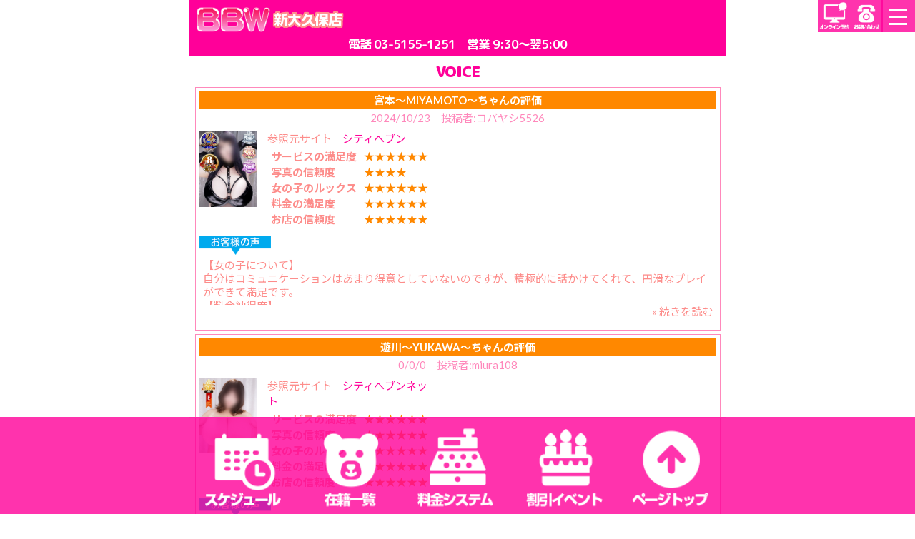

--- FILE ---
content_type: text/html; charset=UTF-8
request_url: https://bb-w.net/sp/voice.php?page=72
body_size: 12431
content:
<!DOCTYPE html>
<html lang="ja" dir="ltr">
  <head>
    <meta charset="utf-8">
    <meta http-equiv="X-UA-Compatible" content="IE=edge">
    <meta name="viewport" content="width=device-width, initial-scale=1">
<title>天の声｜新大久保風俗【BBW】</title>
<meta name="description" content="新宿 新大久保ぽっちゃり風俗/デリヘル【BBW】の天の声ページ。Iカップ以上の巨乳・爆乳・デブ・巨尻・ぽっちゃり・豊満痴女と激安で遊べます！" />


<link rel="canonical" href="https://bb-w.net/voice.php" />
<meta name="keywords" content="新大久保,デリヘル,ぽっちゃり,風俗,デブ,巨乳,BBW">
<meta name="author" content="BBW">
<link rel="shortcut icon" href="../images/favicon.ico" />
<link href="../assets/lib/bootstrap/dist/css/bootstrap.min.css" rel="stylesheet">
<!-- Template specific stylesheets-->
<link rel="preconnect" href="https://fonts.gstatic.com">
<link href="https://fonts.googleapis.com/css2?family=M+PLUS+Rounded+1c:wght@400;500;700;800;900&display=swap" rel="stylesheet"><link href="https://fonts.googleapis.com/css2?family=Lato:wght@400;700&family=Noto+Sans+JP:wght@400;700&display=swap" rel="stylesheet">
    <link href="../assets/lib/animate.css/animate.css" rel="stylesheet">
    <link href="../assets/lib/components-font-awesome/css/font-awesome.min.css" rel="stylesheet">
    <link href="../assets/lib/et-line-font/et-line-font.css" rel="stylesheet">
    <link href="../assets/lib/flexslider/flexslider.css" rel="stylesheet">
    <link href="../assets/lib/owl.carousel/dist/assets/owl.carousel.min.css" rel="stylesheet">
    <link href="../assets/lib/owl.carousel/dist/assets/owl.theme.default.min.css" rel="stylesheet">
    <link href="../assets/lib/magnific-popup/dist/magnific-popup.css" rel="stylesheet">
    <link href="../assets/lib/simple-text-rotator/simpletextrotator.css" rel="stylesheet">
    <!-- Main stylesheet and color file-->
    <link href="../assets/css/style.css" rel="stylesheet">
    <link href="../assets/lib/datetimepicker/css/add.css" rel="stylesheet">	
    <link  href="../css/form.css?ver=1.05" rel="stylesheet">
    <link  href="css/drawer.css?ver=1.05" rel="stylesheet">
    <link  href="../css/jquery.bxslider.css" rel="stylesheet">	

    <link  href="../css/swiper-bundle.css" rel="stylesheet">	
    <link  href="css/common.css?ver=1.832331221" rel="stylesheet">	
    <link  href="css/shopSp.css?ver=1.761" rel="stylesheet">	
<script src="../assets/lib/jquery/dist/jquery.js"></script>
<script src="../assets/lib/bootstrap/dist/js/bootstrap.min.js"></script>
<script src="../js/jquery.easing.1.3.js"></script>
<script type="application/ld+json">
			{
			  "@context": "https://schema.org",
			  "@graph":[
				{
					  "@type": "organization",
					  "name": "BBW新大久保店",
					  "image": "",
					  "@id": "https://bb-w.net/#organization",
					  "url": "https://bb-w.net/",
					  "telephone": "03-5155-1251",
					  "address": {
						"@type": "PostalAddress",
						"addressLocality": "新大久保",
						"addressCountry": "JP"
					  },
					  "openingHoursSpecification": {
						"@type": "OpeningHoursSpecification",
						"dayOfWeek": [
						  "Sunday",
						  "Saturday",
						  "Friday",
						  "Thursday",
						  "Wednesday",
						  "Tuesday",
						  "Monday"
						],
						"opens": "9:30",
						"closes": "5:00"
					  } 
				},{
				  "@type":"WebSite",
				  "@id":"https://bb-w.net/#website",
				  "url":"https://bb-w.net/",
				  "name":"BBW新大久保店",
				  "publisher":{
					"@id":"https://bb-w.net/#organization"
				  }
				},{
				  "@type":"BreadcrumbList",
				  "@id":"https://bb-w.net/#breadcrumb",
				  
								"itemListElement": [{
								"@type": "ListItem",
								"position": 1,
								"item": {
								"@id": "https://bb-w.net/sp/",
								"url": "https://bb-w.net/sp/",
								"name": "BBW新大久保店"
								}
								},{
								"@type": "ListItem",
								"position": 2,
								"item": {
								"@id": "https://bb-w.net/sp/voice.php",
								"url": "https://bb-w.net/sp/voice.php",
								"name": "天の声"
								}
								}]
								
				}
				]
			}
			</script>
<script>
  (function(i,s,o,g,r,a,m){i['GoogleAnalyticsObject']=r;i[r]=i[r]||function(){
  (i[r].q=i[r].q||[]).push(arguments)},i[r].l=1*new Date();a=s.createElement(o),
  m=s.getElementsByTagName(o)[0];a.async=1;a.src=g;m.parentNode.insertBefore(a,m)
  })(window,document,'script','//www.google-analytics.com/analytics.js','ga');

  ga('create', 'UA-55719726-1', 'auto');
  ga('send', 'pageview');
</script>
  </head>
<body class="drawer drawer--right">
  <header role="banner">
      <a href="https://www.cityheaven.net/tokyo/A1304/A130404/bb-w/A6ShopReservation/?of=y" target="_blank" class="header-reserve"><img src="../images/shop/menuReserveSp.png" alt="オンライン予約" /></a>
      <a href="tel:03-5155-1251" class="header-phone"><img src="../images/shop/menuPhoneSp.png" alt="お問い合わせ" /></a>
    <button type="button" class="drawer-toggle drawer-hamburger">
      <span class="sr-only">コンテンツメニュー</span>
      <span class="drawer-hamburger-icon"></span>
    </button>
    <nav class="drawer-nav" role="navigation">
      <ul class="drawer-menu">
		<li><a href="top.php" title="トップページ"><span>トップページ</span>TOP</a></li>
		<li><a href="schedule.php" title="出勤スケジュール"><span>出勤スケジュール</span>SCHEDULE</a></li>
<!--		<li><a href="schedule-1225.php" title="年末年始特別スケジュール"><span>年末年始特別スケジュール</span>SCHEDULE</a></li>				-->
		<li><a href="girls.php" title="在籍一覧"><span>在籍一覧</span>GIRLS</a></li>
		<li><a href="girls.php?cate=new" title="新人の女の子"><span>新人の女の子</span>NEW GIRLS</a></li>
		<li><a href="system.php" title="料金システム"><span>料金システム</span>SYSTEM</a></li>
		<li><a href="event.php" title="割引イベント"><span>割引情報</span>EVENT</a></li>
		<li><a href="order.php" title="願望記入シート"><span>願望記入シート</span>ORDER</a></li>
		<li><a href="enquete.php" title="アンケート"><span>アンケート</span>ENQUETE</a></li>
		<li><a href="mailMagazine.php" title="メールマガジン"><span>メールマガジン</span>MAIL MAGAZINE</a></li>
		<li><a href="voice.php" title="天の声"><span>天の声</span>VOICE</a></li>
		<li><a href="https://www.cityheaven.net/tokyo/A1304/A130404/bb-w/diarylist/?of=y" title="写メ日記" target="_blank"><span>写メ日記</span>PHOTO DIARY</a></li>
		<li><a href="movie.php" title="女の子動画"><span>女の子動画</span>MOVIE</a></li> 
		<li><a href="hotel.php" title="ホテルマップ" ><span>ホテルマップ</span>HOTEL</a></li>

		<li><a href="recruit.php" title="リクルート情報" target="_blank"><span>リクルート情報</span>RECRUIT</a></li>
		<li><a href="https://www.oremichi.com/kantou/shop/568.html?offcial" title="スタッフ募集" target="_blank"><span>スタッフ募集</span>STAFF RECRUIT</a></li>
		<li><a href="https://www.cityheaven.net/tokyo/A1304/A130404/bb-w/reviews/?of=y2" title="ヘブン口コミ" target="_blank"><span>ヘブン口コミ</span>HEVEN</a></li>
		<li><a href="https://www.cityheaven.net/tokyo/A1304/A130404/bb-w/A6ShopReservation/?of=y2" title="ネット予約" target="_blank"><span>ネット予約</span>RESERVE</a></li>
		<li><a href="https://www.girlsheaven-job.net/tokyo/ma-61/sa-77/bb-w/?of=y" title="女性求人" target="_blank"><span>女性求人</span>RECRUIT</a></li>
		<li><a href="https://mensheaven.jp/3/bb-w/?of=y" title="男子求人" target="_blank"><span>男子求人</span>STAFF RECRUIT</a></li>
    <li><a href="https://purelovers.com/shop/6585/movie/?official=1" target="_blank"><span>生動画</span>RAW MOVIE</a></li>
    <li><a href="shopList.php" title="ショップリスト"><span>ショップリスト</span>SHOP LIST</a></li>
      </ul>
    </nav>
  </header> 
<div id="bodyWrap" class="wrapper">
<div id="phone"><span>新大久保店</span> 9:30～翌5:00</div>
<header class="clearfix"><div id="headerBG"><h1 class="clearfix"><a href="/sp/"><img src="../images/shop/logoL.png" alt="新大久保風俗"><span>新大久保店</span></a></h1><div>電話 <a href="tel:03-5155-1251">03-5155-1251</a>　営業 9:30～翌5:00</div></div></header>
<div class="headerTitle"><h2>VOICE</h2></div>

<div class="contents">
<div class="pageBox">
<script type="text/javascript" src="js/kutikomi.js"></script>		
<script type="text/javascript" src="js/jquery.showmore.min.js"></script>
	<div id="kutikomi"><div class="kutikomiBox"><div class="name">宮本〜MIYAMOTO〜ちゃんの評価</div><div class="date">2024/10/23　投稿者:コバヤシ5526</div><div class="clearfix"><a href="profile.php?id=242"><img src="https://zzzsmz7.xyz/images/bbw_shinokubo/girls/M_361UAJK423893051.jpg" class="phpto"></a><div class="siteAll"><p class="siteFrom">参照元サイト　<a href="https://www.cityheaven.net/userpage/53447767/review/detail/?review_id=6695598" target="_blank">シティヘブン</a></p><ul><li><span class="ttx">サービスの満足度</span><span class="star">★★★★★★</span></li><li><span class="ttx">写真の信頼度</span><span class="star">★★★★</span></li><li><span class="ttx">女の子のルックス</span><span class="star">★★★★★★</span></li><li><span class="ttx">料金の満足度</span><span class="star">★★★★★★</span></li><li><span class="ttx">お店の信頼度</span><span class="star">★★★★★★</span></li></ul></div></div><div class="message"><p class="kutikomiVoice"><img src="https://zzzsmz7.xyz/images/bbw_shinokubo/shop/kutikomiVoice.png" alt="お客様の声"></p><div class="showmore"><p>【女の子について】<br />
自分はコミュニケーションはあまり得意としていないのですが、積極的に話かけてくれて、円滑なプレイができて満足です。<br />
【料金納得度】<br />
80分で13000円の口コミ割使いました。相場より安いと思うので、満足してます！<br />
【プレイ内容】<br />
最初に紙にプレイの希望内容を記入して移行しました。<br />
希望した通り、キスを長めにしてくれたり、圧迫もしてくれたりと、満足行くプレイができました。<br />
【スタッフの対応】<br />
電話で料金を説明して貰いました。<br />
丁寧な説明で分かりやすく、親切で助かりました。</p></div></div></div><div class="kutikomiBox"><div class="name">遊川〜YUKAWA〜ちゃんの評価</div><div class="date">0/0/0　投稿者:miura108</div><div class="clearfix"><a href="profile.php?id=491"><img src="https://zzzsmz7.xyz/images/bbw_shinokubo/girls/M_481ELMD321649521.jpg" class="phpto"></a><div class="siteAll"><p class="siteFrom">参照元サイト　<a href="https://www.cityheaven.net/tokyo/A1304/A130404/bb-w/reviews/?girlid=42579498" target="_blank">シティヘブンネット</a></p><ul><li><span class="ttx">サービスの満足度</span><span class="star">★★★★★★</span></li><li><span class="ttx">写真の信頼度</span><span class="star">★★★★★★</span></li><li><span class="ttx">女の子のルックス</span><span class="star">★★★★★★</span></li><li><span class="ttx">料金の満足度</span><span class="star">★★★★★★</span></li><li><span class="ttx">お店の信頼度</span><span class="star">★★★★★★</span></li></ul></div></div><div class="message"><p class="kutikomiVoice"><img src="https://zzzsmz7.xyz/images/bbw_shinokubo/shop/kutikomiVoice.png" alt="お客様の声"></p><div class="showmore"><p>【女の子について】<br />
電話のお姉さんにおすすめされて、<br />
体験動画も確認して入らせていただきました！<br />
<br />
自分的にはドストライクで、<br />
可愛くて白くて、元気な女の子でした！！<br />
おっぱい好きにはたまらないと思います。<br />
<br />
あと大量に濡れるので、、、<br />
入った皆さんの目で確かめて下さい。<br />
最高でした(^^)！<br />
<br />
【料金納得度】<br />
いつも良心的です！<br />
<br />
【プレイ内容】<br />
フェラがめちゃくちゃうまいです。<br />
<br />
【スタッフの対応】<br />
お店の方々いつもありがとうございます！</p></div></div></div><div class="kutikomiBox"><div class="name">蓮香〜HASUKA〜ちゃんの評価</div><div class="date">2024/10/22　投稿者:U--ＳＵＫＥ</div><div class="clearfix"><a href="profile.php?id=540"><img src="https://zzzsmz7.xyz/images/bbw_shinokubo/girls/M_742ITDY249443435.jpg" class="phpto"></a><div class="siteAll"><p class="siteFrom">参照元サイト　<a href="https://www.cityheaven.net/tokyo/A1304/A130404/bb-w/reviews/?girlid=45937565" target="_blank">シティヘブンネット</a></p><ul><li><span class="ttx">サービスの満足度</span><span class="star">★★★★★★</span></li><li><span class="ttx">写真の信頼度</span><span class="star">★★★★★★</span></li><li><span class="ttx">女の子のルックス</span><span class="star">★★★★★★</span></li><li><span class="ttx">料金の満足度</span><span class="star">★★★★★★</span></li><li><span class="ttx">お店の信頼度</span><span class="star">★★★★★★</span></li></ul></div></div><div class="message"><p class="kutikomiVoice"><img src="https://zzzsmz7.xyz/images/bbw_shinokubo/shop/kutikomiVoice.png" alt="お客様の声"></p><div class="showmore"><p>【女の子について】<br />
はじめての利用で期待に胸をふくらませてのラテン系ハーフなアイシャちゃんに。写真どおり美人で胸もおしりもグラマラス！話し方もおっとりとして親しみやすくついつい話し込んでしまいました。どこを触っても気持ち良くて大満足です。<br />
美人だけどそれ以上に可愛いな、と思います！<br />
<br />
【料金納得度】<br />
リーズナブルだと思います。<br />
<br />
【プレイ内容】<br />
コスプレもしっかりしてくれて可愛かったです。<br />
希望通りに優しく対応してくれました。<br />
<br />
【スタッフの対応】<br />
初めての利用でしたがいろいろ教えてくれました。</p></div></div></div><div class="kutikomiBox"><div class="name">朝月〜ASATSUKI〜ちゃんの評価</div><div class="date">2024/10/20　投稿者:まっつん1181</div><div class="clearfix"><a href="profile.php?id=442"><img src="https://zzzsmz7.xyz/images/bbw_shinokubo/girls/M_880TTYE219988301.jpg" class="phpto"></a><div class="siteAll"><p class="siteFrom">参照元サイト　<a href="https://www.cityheaven.net/userpage/30956008/review/detail/?review_id=6682845" target="_blank">シティヘブン</a></p><ul><li><span class="ttx">サービスの満足度</span><span class="star">★★★★★★</span></li><li><span class="ttx">写真の信頼度</span><span class="star">★★★★★★</span></li><li><span class="ttx">女の子のルックス</span><span class="star">★★★★★★</span></li><li><span class="ttx">料金の満足度</span><span class="star">★★★★★★</span></li><li><span class="ttx">お店の信頼度</span><span class="star">★★★★★★</span></li></ul></div></div><div class="message"><p class="kutikomiVoice"><img src="https://zzzsmz7.xyz/images/bbw_shinokubo/shop/kutikomiVoice.png" alt="お客様の声"></p><div class="showmore"><p>スポーツ系ムチムチ女子<br />
【女の子について】<br />
体育会系の女子でハリの有るボディ！特に脚がムチムチなのに綺麗です。上腕部の筋肉も重厚で長年かけて作られた凄いボディです。<br />
お顔立ちも写真のままで可愛いらしい<br />
【料金納得度】<br />
神奈月割りで95分15000円本指名込み<br />
ゆっくりできて、このお値段はお得ですね！<br />
【プレイ内容】<br />
甘えん坊プレイの亀◯責めを毎回お願いしてます。<br />
シャワーでも亀ちゃんを責められ、ベッドでは全身可愛いがられてから、お口でタマやらサオやら<br />
そこから亀ちゃん責められて連続イキからの◯吹きが<br />
いつもの流れになってきてますw<br />
<br />
【スタッフの対応】<br />
毎回とても親切にありがとうございます</p></div></div></div><div class="kutikomiBox"><div class="name">夢野〜YUMENO〜ちゃんの評価</div><div class="date">2024/10/3　投稿者:りょう@RYO</div><div class="clearfix"><a href="profile.php?id=575"><img src="https://zzzsmz7.xyz/images/bbw_shinokubo/girls/M_246VXWQ416865191.jpg" class="phpto"></a><div class="siteAll"><p class="siteFrom">参照元サイト　<a href="https://www.cityheaven.net/userpage/22402653/review/detail/?review_id=6684281" target="_blank">シティヘブン</a></p><ul><li><span class="ttx">サービスの満足度</span><span class="star">★★★★★★</span></li><li><span class="ttx">写真の信頼度</span><span class="star">★★★★★★</span></li><li><span class="ttx">女の子のルックス</span><span class="star">★★★★★★</span></li><li><span class="ttx">料金の満足度</span><span class="star">★★★★★★</span></li><li><span class="ttx">お店の信頼度</span><span class="star">★★★★★★</span></li></ul></div></div><div class="message"><p class="kutikomiVoice"><img src="https://zzzsmz7.xyz/images/bbw_shinokubo/shop/kutikomiVoice.png" alt="お客様の声"></p><div class="showmore"><p>いつもお願いしている女の子<br />
【女の子について】<br />
めちゃくちゃタイプです。ハーフなのも良し！褐色なのも良しです。あと巨乳なので、そこも良きです。<br />
<br />
【料金納得度】<br />
充分納得のいく金額です。割引率が高いので、納得してます<br />
<br />
【プレイ内容】<br />
イチャイチャから始まり…<br />
自分のオーダーシートに記入している事は勿論してくれるのですが、終始笑顔になるぐらい、気分よく対応してくれます。<br />
なので、いつも、もう時間が！となる事も、しばしば…笑<br />
<br />
【スタッフの対応】<br />
非常に良いです！</p></div></div></div><div class="kutikomiBox"><div class="name">椿〜TSUBAKI〜ちゃんの評価</div><div class="date">2024/10/20　投稿者:mto24</div><div class="clearfix"><a href="profile.php?id=237"><img src="https://zzzsmz7.xyz/images/bbw_shinokubo/girls/M_267WIAG620603071.jpg" class="phpto"></a><div class="siteAll"><p class="siteFrom">参照元サイト　<a href="https://www.cityheaven.net/userpage/50717902/review/detail/?review_id=6688279" target="_blank">シティヘブン</a></p><ul><li><span class="ttx">サービスの満足度</span><span class="star">★★★★★★</span></li><li><span class="ttx">写真の信頼度</span><span class="star">★★★★★</span></li><li><span class="ttx">女の子のルックス</span><span class="star">★★★★★</span></li><li><span class="ttx">料金の満足度</span><span class="star">★★★★★</span></li><li><span class="ttx">お店の信頼度</span><span class="star">★★★★★</span></li></ul></div></div><div class="message"><p class="kutikomiVoice"><img src="https://zzzsmz7.xyz/images/bbw_shinokubo/shop/kutikomiVoice.png" alt="お客様の声"></p><div class="showmore"><p>エロのトリックスター！猛攻を受け未知の快楽へ！<br />
初めて利用して、フリーで運が良いことにありささんが来てくれました。<br />
スタッフさんの対応も丁寧で良かったです。<br />
<br />
慣れてなく緊張と人見知りを発動してしまった自分にもありささんは優しく対応してくれました笑<br />
シャワーから大きいおっぱいで体を洗ってくれて、<br />
下乳が暖かいんだよと腕を挟んでくれました笑<br />
シャワー後はベッドでアンケートをもとにいっぱい攻めてもらいました！<br />
DK、耳から全身リップ、ア〇ル舐め、極上フェラ、パイズリ、ローション素股、唾液たっぷりのDKしながら手コキでイカされました笑<br />
イッた後に油断してたら、そのまま手コキ続行されて、鬼頭責めで人生初潮吹きをさせられました笑<br />
残り時間で攻守交代して、こちらが軽く攻めて終了。<br />
凄いテクニックの持ち主で全てが気持ち良かったです。責めながらも痛くないかとか気遣いもあって良かったです。</p></div></div></div><div class="kutikomiBox"><div class="name">桜〜SAKURA〜ちゃんの評価</div><div class="date">2024/10/21　投稿者:K.T.I.S</div><div class="clearfix"><a href="profile.php?id=314"><img src="https://zzzsmz7.xyz/images/bbw_shinokubo/girls/M_740GJWY573840961.jpg" class="phpto"></a><div class="siteAll"><p class="siteFrom">参照元サイト　<a href="https://www.cityheaven.net/userpage/37873351/review/detail/?review_id=6688617" target="_blank">シティヘブン</a></p><ul><li><span class="ttx">サービスの満足度</span><span class="star">★★★★★★</span></li><li><span class="ttx">写真の信頼度</span><span class="star">★★★★★★</span></li><li><span class="ttx">女の子のルックス</span><span class="star">★★★★★★</span></li><li><span class="ttx">料金の満足度</span><span class="star">★★★★★★</span></li><li><span class="ttx">お店の信頼度</span><span class="star">★★★★★★</span></li></ul></div></div><div class="message"><p class="kutikomiVoice"><img src="https://zzzsmz7.xyz/images/bbw_shinokubo/shop/kutikomiVoice.png" alt="お客様の声"></p><div class="showmore"><p>実績に裏付けされた確かな技術、まさに【プロフェッショナル】<br />
念願叶って予約が取れた桜さん。<br />
上から目線となり大変恐縮だが、<br />
本日施術を受けたため以下に感想を書こうと思う。<br />
<br />
【ビジュアル】想像以上にかわいい<br />
　映像＜実物の女性が存在したことに驚きを隠せない<br />
　まともに目を見て喋ることができなかった<br />
　胸の圧倒的主人公感<br />
<br />
【雰囲気】やわらかい/ふわふわ系<br />
　声も相まってより可愛さに拍車がかかる<br />
　笑顔が標準搭載な箇所が個人的に魅力を感じた<br />
　距離感が近いためいきなりK.O.の可能性あり<br />
<br />
【施術内容】文句のつけようのない◎<br />
　とにかく献身的に尽くしてくれる<br />
　どの技術もこちらの想定を超えて昇天できる<br />
　特に個人的には素股/パイズリ/相互自家発電を推したい<br />
<br />
【その他】<br />
　どんなお願いも基本的に受け入れてくれる<br />
　ただ痛い系のお願いは苦手そうであったため控えるべき<br />
　楽しむためには願望を恥ずかしがらず曝け出す事<br />
<br />
上記では書ききれないことが多々あるが、百聞は一見に如かず<br />
名実ともにプレミアム級の桜さんの施術を皆様に受けてほしい<br />
骨抜きにされるため、翌日以降のQOLが上がります<br />
<br />
桜さんはもちろんだが、いつも電話にて各種相談事項に迅速に対応していただいてるスタッフの方に全力の感謝を表したい</p></div></div></div><div class="kutikomiBox"><div class="name">新倉〜NIIKURA〜ちゃんの評価</div><div class="date">2024/10/18　投稿者:sorairo777</div><div class="clearfix"><a href="profile.php?id=674"><img src="https://zzzsmz7.xyz/images/bbw_shinokubo/girls/M_535HUGP331199811.jpg" class="phpto"></a><div class="siteAll"><p class="siteFrom">参照元サイト　<a href="https://www.cityheaven.net/userpage/42112281/review/detail/?review_id=6688951" target="_blank">シティヘブン</a></p><ul><li><span class="ttx">サービスの満足度</span><span class="star">★★★★★</span></li><li><span class="ttx">写真の信頼度</span><span class="star">★★★★★</span></li><li><span class="ttx">女の子のルックス</span><span class="star">★★★★★</span></li><li><span class="ttx">料金の満足度</span><span class="star">★★★★★★</span></li><li><span class="ttx">お店の信頼度</span><span class="star">★★★★★</span></li></ul></div></div><div class="message"><p class="kutikomiVoice"><img src="https://zzzsmz7.xyz/images/bbw_shinokubo/shop/kutikomiVoice.png" alt="お客様の声"></p><div class="showmore"><p>フレンドリーで気さくな美人さん<br />
【女の子について】<br />
褐色ハーフがタイプなので予約しましたが、お顔も性格も文句なしでした<br />
最初はこちらもちょっと緊張してたので言葉少なめでしたが、慣れてからは楽しくおしゃべりできました<br />
<br />
【料金納得度】<br />
相変わらずリーズナブルでお得感満載です<br />
<br />
【プレイ内容】<br />
しっかり攻めてちょっとじらしてと、緩急ついたプレイがよかったです。<br />
ちょっとマニアックな要望も恥ずかしがりながら対応してくれたりと、かなり満足できました<br />
<br />
【スタッフの対応】<br />
電話対応も丁重で安心できます</p></div></div></div><div class="kutikomiBox"><div class="name">静〜SHIZUKA〜ちゃんの評価</div><div class="date">2024/5/20　投稿者:ルイヴィ</div><div class="clearfix"><a href="profile.php?id=632"><img src="https://zzzsmz7.xyz/images/bbw_shinokubo/shop/M_noImage.jpg" class="phpto"></a><div class="siteAll"><p class="siteFrom">参照元サイト　<a href="https://www.cityheaven.net/userpage/24640404/review/detail/?review_id=6690262" target="_blank">シティヘブン</a></p><ul><li><span class="ttx">サービスの満足度</span><span class="star">★★★★★★</span></li><li><span class="ttx">写真の信頼度</span><span class="star">★★★★</span></li><li><span class="ttx">女の子のルックス</span><span class="star">★★★★★★</span></li><li><span class="ttx">料金の満足度</span><span class="star">★★★★★</span></li><li><span class="ttx">お店の信頼度</span><span class="star">★★★</span></li></ul></div></div><div class="message"><p class="kutikomiVoice"><img src="https://zzzsmz7.xyz/images/bbw_shinokubo/shop/kutikomiVoice.png" alt="お客様の声"></p><div class="showmore"><p>トラブルあったけど…<br />
今回は早くから予約出来たので<br />
とても安心して当日を迎えましたが…<br />
お店にお願いして、ホテルの案内を<br />
してもらっていたのに出来ておらず<br />
不安感がでてしまいました。<br />
そんなこともありましたが、<br />
やっとホテルに入室。<br />
静さんが到着してからは、<br />
いつもの笑顔とトークで<br />
不安感が吹き飛ぶほどに<br />
気持ちよくしていただきました。<br />
また大きくなっていた事もあり、<br />
前回よりも良かったです。<br />
お話もとても楽しく、<br />
また会えるのを楽しみにしています。</p></div></div></div><div class="kutikomiBox"><div class="name">生駒〜IKOMA〜ちゃんの評価</div><div class="date">2024/10/0　投稿者:よこがお岸くん</div><div class="clearfix"><a href="profile.php?id=409"><img src="https://zzzsmz7.xyz/images/bbw_shinokubo/girls/M_610BRTM701475151.jpg" class="phpto"></a><div class="siteAll"><p class="siteFrom">参照元サイト　<a href="https://www.cityheaven.net/userpage/18027494/review/detail/?review_id=6690334" target="_blank">シティヘブン</a></p><ul><li><span class="ttx">サービスの満足度</span><span class="star">★★★★★★</span></li><li><span class="ttx">写真の信頼度</span><span class="star">★★★★★★</span></li><li><span class="ttx">女の子のルックス</span><span class="star">★★★★★★</span></li><li><span class="ttx">料金の満足度</span><span class="star">★★★★★★</span></li><li><span class="ttx">お店の信頼度</span><span class="star">★★★★★★</span></li></ul></div></div><div class="message"><p class="kutikomiVoice"><img src="https://zzzsmz7.xyz/images/bbw_shinokubo/shop/kutikomiVoice.png" alt="お客様の声"></p><div class="showmore"><p>久しぶりですが<br />
久しぶりの生駒さん<br />
相変わらず肌は白く、すべすべかつもっちりで、大きくて柔らかい胸は最高でした。<br />
ネトフリの話で盛り上がり、いざお風呂へ<br />
洗ってるときもいたずらしてくるところがとても可愛い、上目遣いも反則級の可愛さでした。<br />
お兄ちゃんと呼ばれながら、始めたプレイ<br />
感じると固くなる乳首、アソコも濡れ濡れで大興奮です。<br />
いきそうになると寸止めを何度も続けられ爆発寸前でした。<br />
気持ちよく発射させてもらいました。<br />
また、遊びたいと思います</p></div></div></div></div>
	<div id="kutikomiPageAll"><span rel="1" ><a href="/sp/voice.php?page=1">1</a></span><span rel="2" ><a href="/sp/voice.php?page=2">2</a></span><span rel="3" ><a href="/sp/voice.php?page=3">3</a></span><span rel="4" ><a href="/sp/voice.php?page=4">4</a></span><span rel="5" ><a href="/sp/voice.php?page=5">5</a></span><span rel="6" ><a href="/sp/voice.php?page=6">6</a></span><span rel="7" ><a href="/sp/voice.php?page=7">7</a></span><span rel="8" ><a href="/sp/voice.php?page=8">8</a></span><span rel="9" ><a href="/sp/voice.php?page=9">9</a></span><span rel="10" ><a href="/sp/voice.php?page=10">10</a></span><span rel="11" ><a href="/sp/voice.php?page=11">11</a></span><span rel="12" ><a href="/sp/voice.php?page=12">12</a></span><span rel="13" ><a href="/sp/voice.php?page=13">13</a></span><span rel="14" ><a href="/sp/voice.php?page=14">14</a></span><span rel="15" ><a href="/sp/voice.php?page=15">15</a></span><span rel="16" ><a href="/sp/voice.php?page=16">16</a></span><span rel="17" ><a href="/sp/voice.php?page=17">17</a></span><span rel="18" ><a href="/sp/voice.php?page=18">18</a></span><span rel="19" ><a href="/sp/voice.php?page=19">19</a></span><span rel="20" ><a href="/sp/voice.php?page=20">20</a></span><span rel="21" ><a href="/sp/voice.php?page=21">21</a></span><span rel="22" ><a href="/sp/voice.php?page=22">22</a></span><span rel="23" ><a href="/sp/voice.php?page=23">23</a></span><span rel="24" ><a href="/sp/voice.php?page=24">24</a></span><span rel="25" ><a href="/sp/voice.php?page=25">25</a></span><span rel="26" ><a href="/sp/voice.php?page=26">26</a></span><span rel="27" ><a href="/sp/voice.php?page=27">27</a></span><span rel="28" ><a href="/sp/voice.php?page=28">28</a></span><span rel="29" ><a href="/sp/voice.php?page=29">29</a></span><span rel="30" ><a href="/sp/voice.php?page=30">30</a></span><span rel="31" ><a href="/sp/voice.php?page=31">31</a></span><span rel="32" ><a href="/sp/voice.php?page=32">32</a></span><span rel="33" ><a href="/sp/voice.php?page=33">33</a></span><span rel="34" ><a href="/sp/voice.php?page=34">34</a></span><span rel="35" ><a href="/sp/voice.php?page=35">35</a></span><span rel="36" ><a href="/sp/voice.php?page=36">36</a></span><span rel="37" ><a href="/sp/voice.php?page=37">37</a></span><span rel="38" ><a href="/sp/voice.php?page=38">38</a></span><span rel="39" ><a href="/sp/voice.php?page=39">39</a></span><span rel="40" ><a href="/sp/voice.php?page=40">40</a></span><span rel="41" ><a href="/sp/voice.php?page=41">41</a></span><span rel="42" ><a href="/sp/voice.php?page=42">42</a></span><span rel="43" ><a href="/sp/voice.php?page=43">43</a></span><span rel="44" ><a href="/sp/voice.php?page=44">44</a></span><span rel="45" ><a href="/sp/voice.php?page=45">45</a></span><span rel="46" ><a href="/sp/voice.php?page=46">46</a></span><span rel="47" ><a href="/sp/voice.php?page=47">47</a></span><span rel="48" ><a href="/sp/voice.php?page=48">48</a></span><span rel="49" ><a href="/sp/voice.php?page=49">49</a></span><span rel="50" ><a href="/sp/voice.php?page=50">50</a></span><span rel="51" ><a href="/sp/voice.php?page=51">51</a></span><span rel="52" ><a href="/sp/voice.php?page=52">52</a></span><span rel="53" ><a href="/sp/voice.php?page=53">53</a></span><span rel="54" ><a href="/sp/voice.php?page=54">54</a></span><span rel="55" ><a href="/sp/voice.php?page=55">55</a></span><span rel="56" ><a href="/sp/voice.php?page=56">56</a></span><span rel="57" ><a href="/sp/voice.php?page=57">57</a></span><span rel="58" ><a href="/sp/voice.php?page=58">58</a></span><span rel="59" ><a href="/sp/voice.php?page=59">59</a></span><span rel="60" ><a href="/sp/voice.php?page=60">60</a></span><span rel="61" ><a href="/sp/voice.php?page=61">61</a></span><span rel="62" ><a href="/sp/voice.php?page=62">62</a></span><span rel="63" ><a href="/sp/voice.php?page=63">63</a></span><span rel="64" ><a href="/sp/voice.php?page=64">64</a></span><span rel="65" ><a href="/sp/voice.php?page=65">65</a></span><span rel="66" ><a href="/sp/voice.php?page=66">66</a></span><span rel="67" ><a href="/sp/voice.php?page=67">67</a></span><span rel="68" ><a href="/sp/voice.php?page=68">68</a></span><span rel="69" ><a href="/sp/voice.php?page=69">69</a></span><span rel="70" ><a href="/sp/voice.php?page=70">70</a></span><span rel="71" ><a href="/sp/voice.php?page=71">71</a></span><span rel="72" class="on"><a href="/sp/voice.php?page=72">72</a></span><span rel="73" ><a href="/sp/voice.php?page=73">73</a></span><span rel="74" ><a href="/sp/voice.php?page=74">74</a></span><span rel="75" ><a href="/sp/voice.php?page=75">75</a></span><span rel="76" ><a href="/sp/voice.php?page=76">76</a></span><span rel="77" ><a href="/sp/voice.php?page=77">77</a></span><span rel="78" ><a href="/sp/voice.php?page=78">78</a></span><span rel="79" ><a href="/sp/voice.php?page=79">79</a></span><span rel="80" ><a href="/sp/voice.php?page=80">80</a></span><span rel="81" ><a href="/sp/voice.php?page=81">81</a></span><span rel="82" ><a href="/sp/voice.php?page=82">82</a></span><span rel="83" ><a href="/sp/voice.php?page=83">83</a></span><span rel="84" ><a href="/sp/voice.php?page=84">84</a></span><span rel="85" ><a href="/sp/voice.php?page=85">85</a></span><span rel="86" ><a href="/sp/voice.php?page=86">86</a></span><span rel="87" ><a href="/sp/voice.php?page=87">87</a></span><span rel="88" ><a href="/sp/voice.php?page=88">88</a></span><span rel="89" ><a href="/sp/voice.php?page=89">89</a></span><span rel="90" ><a href="/sp/voice.php?page=90">90</a></span><span rel="91" ><a href="/sp/voice.php?page=91">91</a></span><span rel="92" ><a href="/sp/voice.php?page=92">92</a></span><span rel="93" ><a href="/sp/voice.php?page=93">93</a></span><span rel="94" ><a href="/sp/voice.php?page=94">94</a></span><span rel="95" ><a href="/sp/voice.php?page=95">95</a></span><span rel="96" ><a href="/sp/voice.php?page=96">96</a></span><span rel="97" ><a href="/sp/voice.php?page=97">97</a></span><span rel="98" ><a href="/sp/voice.php?page=98">98</a></span><span rel="99" ><a href="/sp/voice.php?page=99">99</a></span><span rel="100" ><a href="/sp/voice.php?page=100">100</a></span><span rel="101" ><a href="/sp/voice.php?page=101">101</a></span><span rel="102" ><a href="/sp/voice.php?page=102">102</a></span><span rel="103" ><a href="/sp/voice.php?page=103">103</a></span><span rel="104" ><a href="/sp/voice.php?page=104">104</a></span><span rel="105" ><a href="/sp/voice.php?page=105">105</a></span><span rel="106" ><a href="/sp/voice.php?page=106">106</a></span><span rel="107" ><a href="/sp/voice.php?page=107">107</a></span><span rel="108" ><a href="/sp/voice.php?page=108">108</a></span><span rel="109" ><a href="/sp/voice.php?page=109">109</a></span><span rel="110" ><a href="/sp/voice.php?page=110">110</a></span><span rel="111" ><a href="/sp/voice.php?page=111">111</a></span><span rel="112" ><a href="/sp/voice.php?page=112">112</a></span><span rel="113" ><a href="/sp/voice.php?page=113">113</a></span><span rel="114" ><a href="/sp/voice.php?page=114">114</a></span><span rel="115" ><a href="/sp/voice.php?page=115">115</a></span><span rel="116" ><a href="/sp/voice.php?page=116">116</a></span><span rel="117" ><a href="/sp/voice.php?page=117">117</a></span><span rel="118" ><a href="/sp/voice.php?page=118">118</a></span><span rel="119" ><a href="/sp/voice.php?page=119">119</a></span><span rel="120" ><a href="/sp/voice.php?page=120">120</a></span><span rel="121" ><a href="/sp/voice.php?page=121">121</a></span><span rel="122" ><a href="/sp/voice.php?page=122">122</a></span><span rel="123" ><a href="/sp/voice.php?page=123">123</a></span><span rel="124" ><a href="/sp/voice.php?page=124">124</a></span><span rel="125" ><a href="/sp/voice.php?page=125">125</a></span><span rel="126" ><a href="/sp/voice.php?page=126">126</a></span><span rel="127" ><a href="/sp/voice.php?page=127">127</a></span><span rel="128" ><a href="/sp/voice.php?page=128">128</a></span><span rel="129" ><a href="/sp/voice.php?page=129">129</a></span><span rel="130" ><a href="/sp/voice.php?page=130">130</a></span><span rel="131" ><a href="/sp/voice.php?page=131">131</a></span><span rel="132" ><a href="/sp/voice.php?page=132">132</a></span><span rel="133" ><a href="/sp/voice.php?page=133">133</a></span><span rel="134" ><a href="/sp/voice.php?page=134">134</a></span><span rel="135" ><a href="/sp/voice.php?page=135">135</a></span><span rel="136" ><a href="/sp/voice.php?page=136">136</a></span><span rel="137" ><a href="/sp/voice.php?page=137">137</a></span><span rel="138" ><a href="/sp/voice.php?page=138">138</a></span><span rel="139" ><a href="/sp/voice.php?page=139">139</a></span><span rel="140" ><a href="/sp/voice.php?page=140">140</a></span><span rel="141" ><a href="/sp/voice.php?page=141">141</a></span><span rel="142" ><a href="/sp/voice.php?page=142">142</a></span><span rel="143" ><a href="/sp/voice.php?page=143">143</a></span><span rel="144" ><a href="/sp/voice.php?page=144">144</a></span><span rel="145" ><a href="/sp/voice.php?page=145">145</a></span><span rel="146" ><a href="/sp/voice.php?page=146">146</a></span><span rel="147" ><a href="/sp/voice.php?page=147">147</a></span><span rel="148" ><a href="/sp/voice.php?page=148">148</a></span><span rel="149" ><a href="/sp/voice.php?page=149">149</a></span><span rel="150" ><a href="/sp/voice.php?page=150">150</a></span><span rel="151" ><a href="/sp/voice.php?page=151">151</a></span><span rel="152" ><a href="/sp/voice.php?page=152">152</a></span><span rel="153" ><a href="/sp/voice.php?page=153">153</a></span><span rel="154" ><a href="/sp/voice.php?page=154">154</a></span><span rel="155" ><a href="/sp/voice.php?page=155">155</a></span><span rel="156" ><a href="/sp/voice.php?page=156">156</a></span><span rel="157" ><a href="/sp/voice.php?page=157">157</a></span><span rel="158" ><a href="/sp/voice.php?page=158">158</a></span><span rel="159" ><a href="/sp/voice.php?page=159">159</a></span><span rel="160" ><a href="/sp/voice.php?page=160">160</a></span><span rel="161" ><a href="/sp/voice.php?page=161">161</a></span><span rel="162" ><a href="/sp/voice.php?page=162">162</a></span><span rel="163" ><a href="/sp/voice.php?page=163">163</a></span><span rel="164" ><a href="/sp/voice.php?page=164">164</a></span><span rel="165" ><a href="/sp/voice.php?page=165">165</a></span><span rel="166" ><a href="/sp/voice.php?page=166">166</a></span><span rel="167" ><a href="/sp/voice.php?page=167">167</a></span><span rel="168" ><a href="/sp/voice.php?page=168">168</a></span><span rel="169" ><a href="/sp/voice.php?page=169">169</a></span><span rel="170" ><a href="/sp/voice.php?page=170">170</a></span><span rel="171" ><a href="/sp/voice.php?page=171">171</a></span><span rel="172" ><a href="/sp/voice.php?page=172">172</a></span><span rel="173" ><a href="/sp/voice.php?page=173">173</a></span><span rel="174" ><a href="/sp/voice.php?page=174">174</a></span><span rel="175" ><a href="/sp/voice.php?page=175">175</a></span><span rel="176" ><a href="/sp/voice.php?page=176">176</a></span><span rel="177" ><a href="/sp/voice.php?page=177">177</a></span><span rel="178" ><a href="/sp/voice.php?page=178">178</a></span><span rel="179" ><a href="/sp/voice.php?page=179">179</a></span></div>
</div>
</div>



		<div class="shopInfo">
		電話番号：<a href="tel:03-5155-1251">03-5155-1251</a><br>
		受付時間：9:30～翌5:00</div>
		
<div class="breadcrumb"><a href="/sp/">新大久保ぽっちゃり風俗BBW</a>
				　/　天の声
								</div>


<div class="otherShop"><a href="https://nishifunabashi-bbw.net"><img src="https://zzzsmz7.xyz/images/bbw_shinokubo/shop/nishifunabashi940x100.gif" alt="BBW 西船橋" style=" margin-bottom: 5px"></a><ul><li><a href="https://www.bb-w.net/"><img src="https://zzzsmz7.xyz/images/bbw_shinokubo/shop/shinokubo468x100.gif" alt="BBW 新大久保店"></a></li><li><a href="https://kinshicho-bbw.net/"><img src="https://zzzsmz7.xyz/images/bbw_shinokubo/shop/kinshicho468x100.gif" alt="BBW 錦糸町店"></a></li><li><a href="https://yokohama-bbw.net/"><img src="https://zzzsmz7.xyz/images/bbw_shinokubo/shop/yokohama468x100.gif" alt="BBW 横浜店"></a></li><li><a href="https://nk-bbw.net/"><img src="https://zzzsmz7.xyz/images/bbw_shinokubo/shop/nishi468x100.gif" alt="BBW 西川口店"></a></li><li><a href="https://nagoya-bbw.net/"><img src="https://zzzsmz7.xyz/images/bbw_shinokubo/shop/nagoya468x100.gif" alt="BBW 名古屋店"></a></li><li><a href="https://sapporo-bbw.net/"><img src="https://zzzsmz7.xyz/images/bbw_shinokubo/shop/sapporo468x100.gif" alt="BBW札幌店"></a></li><li><a href="https://gotanda-bbw.net/"><img src="https://zzzsmz7.xyz/images/bbw_shinokubo/shop/gotanda468x100.gif" alt="BBW 五反田店"></a></li><li><a href="https://omiya-bbw.net/"><img src="https://zzzsmz7.xyz/images/bbw_shinokubo/shop/oomiya468x100.gif" alt="BBW　大宮店"></a></li></ul></div>
	



<div class="copyright">
<div><span>© 2016&nbsp;<a href="/sp/">ぽっちゃり風俗 BBW新大久保</a></span></div>
ぽっちゃりデブ専デリヘルBBWグループ『BBW新大久保店』です。18歳未満の方の性風俗店のご利用は固くお断りしております。
また、当店で一緒に働いてくれる女の子の求人も募集しております。新大久保近郊で働ける方は是非ご連絡下さい！</div>			  
</div><!-- bodyWrap -->

<div id="footerNav"><div id="footerNavIn">
	<ul><li><a href="schedule.php"><img src="../images/shop/menu01Sp.png" alt="出勤スケジュール" /></a></li><li><a href="girls.php"><img src="../images/shop/menu00Sp.png" alt="在籍一覧" /></a></li><li><a href="system.php"><img src="../images/shop/menu02Sp.png" alt="料金システム" /></a></li><li><a href="event.php"><img src="../images/shop/menu03Sp.png" alt="割引イベント" /></a></li><li><img src="../images/shop/menu04Sp.png" alt="ページトップ" id="pageTop" /></li></ul>
</div></div>
<script src="../assets/lib/owl.carousel/dist/owl.carousel.min.js"></script>
<script src="js/iscroll.min.js"></script>
<script src="js/drawer.js"></script>
<script src="../js/jquery.bxslider.min.js"></script>
<script type="text/javascript" src="js/jquery.showmore.min.js"></script>
<script src="../js/swiper-bundle.min.js"></script>
<link  href="../css/colorbox.css?ver=1.26" rel="stylesheet">
<script type="text/javascript" src="../js/jquery.colorbox-min.js?ver=1.6"></script>
<script src="../assets/lib/datetimepicker/js/bootstrap-datepicker.min.js"></script>
<script src="../assets/lib/datetimepicker/js/bootstrap-datepicker.ja.min.js"></script>
<script src="../js/movie.js?ver=1.08222"></script>
<script src="js/scriptX.js?ver=1.081"></script>
<script type="text/javascript" src="js/blogInfoLazy.js?ver=1.09"></script>		
<script type="text/javascript" src="https://bb-w.net/ovc/counter.js"></script>

<script>
   var swiper = new Swiper('.swiper-container', {
     loop:true,
	 autoplay: {
    delay: 5000,
  },
   	centeredSlides:true,
      slidesPerView:1.3,
  breakpoints: {
    // 768px以上の場合
    768: {
      slidesPerView: 1.3,
    },
    // 980px以上の場合
    980: {
      slidesPerView: 1.3,
    },
    // 1200px以上の場合
    1200: {
      slidesPerView: 1.3,
    }
  }
   });
</script>
<script>
  jQuery('.datepicker-autoclose').datepicker({
		autoclose: true,
		todayHighlight: true,
		format: 'yyyy-mm-dd',
		language: 'ja'
	});
</script>

<script>
  (function(i,s,o,g,r,a,m){i['GoogleAnalyticsObject']=r;i[r]=i[r]||function(){
  (i[r].q=i[r].q||[]).push(arguments)},i[r].l=1*new Date();a=s.createElement(o),
  m=s.getElementsByTagName(o)[0];a.async=1;a.src=g;m.parentNode.insertBefore(a,m)
  })(window,document,'script','//www.google-analytics.com/analytics.js','ga');

  ga('create', 'UA-55719726-1', 'auto');
  ga('send', 'pageview');
</script>
</body>
</html> 

--- FILE ---
content_type: text/css
request_url: https://bb-w.net/css/form.css?ver=1.05
body_size: 4271
content:
@charset "utf-8";
/* CSS Document */

#enqueteBox .error{ display: block ; font-weight: bold ; background: #ff703e ; border-radius: 7px; color: #FFF ; margin-top: 5px; }
.form-control {
  color: #111;
  min-height: 38px;
  display: initial; }

.form-control {
	font-family:'Lato', 'Noto Sans Japanese', '游ゴシック Medium', '游ゴシック体', 'Yu Gothic Medium', YuGothic, 'ヒラギノ角ゴ ProN', 'Hiragino Kaku Gothic ProN', 'メイリオ', Meiryo, 'ＭＳ Ｐゴシック', 'MS PGothic', sans-serif;
	text-transform:none ;
	letter-spacing: 2px;
	font-size: 15px;
	height: 33px;
	border: 2px solid #000;
	border-radius: 2px;
}
.inputS { width: 239px;}

.form-control-sm {
  min-height: 20px; }

.form-control:disabled, .form-control[readonly] {
  opacity: 0.7; }

.custom-control-input:focus ~ .custom-control-indicator {
  -webkit-box-shadow: none;
  box-shadow: none; }

.custom-control-input:checked ~ .custom-control-indicator {
  background-color: #26c6da; }

form label {
  font-weight: 400; }

.form-group {
  margin-bottom: 25px; }

.form-horizontal label {
  margin-bottom: 0px; }

.form-control-static {
  padding-top: 0px; }

.form-bordered .form-group {
  border-bottom: 1px solid rgba(120, 130, 140, 0.13);
  padding-bottom: 20px; }
  
[type="radio"] + label {
	min-width: 150px;
}
[type="checkbox"] + label {
	min-width: 180px;
}
/* Radio Buttons
   ========================================================================== */
[type="radio"]:not(:checked),
[type="radio"]:checked {
  position: absolute;
  left: -9999px;
  opacity: 0; }

[type="radio"]:not(:checked) + label,
[type="radio"]:checked + label {
  position: relative;
  padding-left: 35px;
  cursor: pointer;
  display: inline-block;
  height: 25px;
  line-height: 25px;
  -webkit-transition: .28s ease;
  -o-transition: .28s ease;
  transition: .28s ease;
  /* webkit (konqueror) browsers */
  -webkit-user-select: none;
  -moz-user-select: none;
  -ms-user-select: none;
  user-select: none; }

[type="radio"] + label:before,
[type="radio"] + label:after {
  content: '';
  position: absolute;
  left: 0;
  top: 0;
  margin: 4px;
  width: 16px;
  height: 16px;
  z-index: 0;
  -webkit-transition: .28s ease;
  -o-transition: .28s ease;
  transition: .28s ease; }

/* Unchecked styles */
[type="radio"]:not(:checked) + label:before,
[type="radio"]:not(:checked) + label:after,
[type="radio"]:checked + label:before,
[type="radio"]:checked + label:after,
[type="radio"].with-gap:checked + label:before,
[type="radio"].with-gap:checked + label:after {
  border-radius: 50%; }

[type="radio"]:not(:checked) + label:before,
[type="radio"]:not(:checked) + label:after {
  border: 2px solid #5a5a5a; }

[type="radio"]:not(:checked) + label:after {
  z-index: -1;
  -webkit-transform: scale(0);
  -ms-transform: scale(0);
  transform: scale(0); }

/* Checked styles */
[type="radio"]:checked + label:before {
  border: 2px solid transparent;
  -webkit-animation: ripple 0.2s linear forwards;
  animation: ripple 0.2s linear forwards; }

[type="radio"]:checked + label:after,
[type="radio"].with-gap:checked + label:before,
[type="radio"].with-gap:checked + label:after {
  border: 2px solid #26a69a; }

[type="radio"]:checked + label:after,
[type="radio"].with-gap:checked + label:after {
  background-color: #26a69a;
  z-index: 0; }

[type="radio"]:checked + label:after {
  -webkit-transform: scale(1.02);
  -ms-transform: scale(1.02);
  transform: scale(1.02); }

/* Radio With gap */
[type="radio"].with-gap:checked + label:after {
  -webkit-transform: scale(0.5);
  -ms-transform: scale(0.5);
  transform: scale(0.5); }

/* Focused styles */
[type="radio"].tabbed:focus + label:before {
  -webkit-box-shadow: 0 0 0 10px rgba(0, 0, 0, 0.1);
  box-shadow: 0 0 0 10px rgba(0, 0, 0, 0.1);
  -webkit-animation: ripple 0.2s linear forwards;
  animation: ripple 0.2s linear forwards; }

/* Disabled Radio With gap */
[type="radio"].with-gap:disabled:checked + label:before {
  border: 2px solid rgba(0, 0, 0, 0.26);
  -webkit-animation: ripple 0.2s linear forwards;
  animation: ripple 0.2s linear forwards; }

[type="radio"].with-gap:disabled:checked + label:after {
  border: none;
  background-color: rgba(0, 0, 0, 0.26); }

/* Disabled style */
[type="radio"]:disabled:not(:checked) + label:before,
[type="radio"]:disabled:checked + label:before {
  background-color: transparent;
  border-color: rgba(0, 0, 0, 0.26);
  -webkit-animation: ripple 0.2s linear forwards;
  animation: ripple 0.2s linear forwards; }

[type="radio"]:disabled + label {
  color: rgba(0, 0, 0, 0.26); }

[type="radio"]:disabled:not(:checked) + label:before {
  border-color: rgba(0, 0, 0, 0.26); }

[type="radio"]:disabled:checked + label:after {
  background-color: rgba(0, 0, 0, 0.26);
  border-color: #BDBDBD; }

/* Checkboxes
   ========================================================================== */
/* CUSTOM CSS CHECKBOXES */
form p {
  margin-bottom: 10px;
  text-align: left; }

form p:last-child {
  margin-bottom: 0; }

/* Remove default checkbox */
[type="checkbox"]:not(:checked),
[type="checkbox"]:checked {
  position: absolute;
  left: -9999px;
  opacity: 0; }

[type="checkbox"] {
  /* checkbox aspect */ }

[type="checkbox"] + label {
  position: relative;
  padding-left: 35px;
  cursor: pointer;
  display: inline-block;
  height: 25px;
  line-height: 25px;
  -webkit-user-select: none;
  /* webkit (safari, chrome) browsers */
  -moz-user-select: none;
  /* mozilla browsers */
  -khtml-user-select: none;
  /* webkit (konqueror) browsers */
  -ms-user-select: none;
  /* IE10+ */ }

[type="checkbox"] + label:before,
[type="checkbox"]:not(.filled-in) + label:after {
  content: '';
  position: absolute;
  top: 0;
  left: 0;
  width: 18px;
  height: 18px;
  z-index: 0;
  border: 2px solid #5a5a5a;
  border-radius: 1px;
  margin-top: 2px;
  -webkit-transition: .2s;
  -o-transition: .2s;
  transition: .2s; }

[type="checkbox"]:not(.filled-in) + label:after {
  border: 0;
  -webkit-transform: scale(0);
  -ms-transform: scale(0);
  transform: scale(0); }

[type="checkbox"]:not(:checked):disabled + label:before {
  border: none;
  background-color: rgba(0, 0, 0, 0.26); }

[type="checkbox"].tabbed:focus + label:after {
  -webkit-transform: scale(1);
  -ms-transform: scale(1);
  transform: scale(1);
  border: 0;
  border-radius: 50%;
  -webkit-box-shadow: 0 0 0 10px rgba(0, 0, 0, 0.1);
  box-shadow: 0 0 0 10px rgba(0, 0, 0, 0.1);
  background-color: rgba(0, 0, 0, 0.1); }

[type="checkbox"]:checked + label:before {
  top: -4px;
  left: -5px;
  width: 12px;
  height: 22px;
  border-top: 2px solid transparent;
  border-left: 2px solid transparent;
  border-right: 2px solid #26a69a;
  border-bottom: 2px solid #26a69a;
  -webkit-transform: rotate(40deg);
  -ms-transform: rotate(40deg);
  transform: rotate(40deg);
  -webkit-backface-visibility: hidden;
  backface-visibility: hidden;
  -webkit-transform-origin: 100% 100%;
  -ms-transform-origin: 100% 100%;
  transform-origin: 100% 100%; }

[type="checkbox"]:checked:disabled + label:before {
  border-right: 2px solid rgba(0, 0, 0, 0.26);
  border-bottom: 2px solid rgba(0, 0, 0, 0.26); }

/* Indeterminate checkbox */
[type="checkbox"]:indeterminate + label:before {
  top: -11px;
  left: -12px;
  width: 10px;
  height: 22px;
  border-top: none;
  border-left: none;
  border-right: 2px solid #26a69a;
  border-bottom: none;
  -webkit-transform: rotate(90deg);
  -ms-transform: rotate(90deg);
  transform: rotate(90deg);
  -webkit-backface-visibility: hidden;
  backface-visibility: hidden;
  -webkit-transform-origin: 100% 100%;
  -ms-transform-origin: 100% 100%;
  transform-origin: 100% 100%; }

[type="checkbox"]:indeterminate:disabled + label:before {
  border-right: 2px solid rgba(0, 0, 0, 0.26);
  background-color: transparent; }

[type="checkbox"].filled-in + label:after {
  border-radius: 2px; }

[type="checkbox"].filled-in + label:before,
[type="checkbox"].filled-in + label:after {
  content: '';
  left: 0;
  position: absolute;
  /* .1s delay is for check animation */
  -webkit-transition: border .25s, background-color .25s, width .20s .1s, height .20s .1s, top .20s .1s, left .20s .1s;
  -o-transition: border .25s, background-color .25s, width .20s .1s, height .20s .1s, top .20s .1s, left .20s .1s;
  transition: border .25s, background-color .25s, width .20s .1s, height .20s .1s, top .20s .1s, left .20s .1s;
  z-index: 1; }

[type="checkbox"].filled-in:not(:checked) + label:before {
  width: 0;
  height: 0;
  border: 3px solid transparent;
  left: 6px;
  top: 10px;
  -webkit-transform: rotateZ(37deg);
  -ms-transform: rotate(37deg);
  transform: rotateZ(37deg);
  -webkit-transform-origin: 20% 40%;
  -ms-transform-origin: 100% 100%;
  transform-origin: 100% 100%; }

[type="checkbox"].filled-in:not(:checked) + label:after {
  height: 20px;
  width: 20px;
  background-color: transparent;
  border: 2px solid #5a5a5a;
  top: 0px;
  z-index: 0; }

[type="checkbox"].filled-in:checked + label:before {
  top: 0;
  left: 1px;
  width: 8px;
  height: 13px;
  border-top: 2px solid transparent;
  border-left: 2px solid transparent;
  border-right: 2px solid #fff;
  border-bottom: 2px solid #fff;
  -webkit-transform: rotateZ(37deg);
  -ms-transform: rotate(37deg);
  transform: rotateZ(37deg);
  -webkit-transform-origin: 100% 100%;
  -ms-transform-origin: 100% 100%;
  transform-origin: 100% 100%; }

[type="checkbox"].filled-in:checked + label:after {
  top: 0;
  width: 20px;
  height: 20px;
  border: 2px solid #26a69a;
  background-color: #26a69a;
  z-index: 0; }

[type="checkbox"].filled-in.tabbed:focus + label:after {
  border-radius: 2px;
  border-color: #5a5a5a;
  background-color: rgba(0, 0, 0, 0.1); }

[type="checkbox"].filled-in.tabbed:checked:focus + label:after {
  border-radius: 2px;
  background-color: #26a69a;
  border-color: #26a69a; }

[type="checkbox"].filled-in:disabled:not(:checked) + label:before {
  background-color: transparent;
  border: 2px solid transparent; }

[type="checkbox"].filled-in:disabled:not(:checked) + label:after {
  border-color: transparent;
  background-color: #BDBDBD; }

[type="checkbox"].filled-in:disabled:checked + label:before {
  background-color: transparent; }

[type="checkbox"].filled-in:disabled:checked + label:after {
  background-color: #BDBDBD;
  border-color: #BDBDBD; }


@-webkit-keyframes ripple {
  0% {
    -webkit-box-shadow: 0px 0px 0px 1px transparent;
    box-shadow: 0px 0px 0px 1px transparent; }
  50% {
    -webkit-box-shadow: 0px 0px 0px 15px rgba(0, 0, 0, 0.1);
    box-shadow: 0px 0px 0px 15px rgba(0, 0, 0, 0.1); }
  100% {
    -webkit-box-shadow: 0px 0px 0px 15px transparent;
    box-shadow: 0px 0px 0px 15px transparent; } }
@keyframes ripple {
  0% {
    -webkit-box-shadow: 0px 0px 0px 1px transparent;
    box-shadow: 0px 0px 0px 1px transparent; }
  50% {
    -webkit-box-shadow: 0px 0px 0px 15px rgba(0, 0, 0, 0.1);
    box-shadow: 0px 0px 0px 15px rgba(0, 0, 0, 0.1); }
  100% {
    -webkit-box-shadow: 0px 0px 0px 15px transparent;
    box-shadow: 0px 0px 0px 15px transparent; } }

/*Bootstrap Select*/
.bootstrap-select.btn-group .dropdown-menu {
  margin-top: -40px;
  -webkit-box-shadow: 0 1px 4px 0 rgba(0, 0, 0, 0.1);
  box-shadow: 0 1px 4px 0 rgba(0, 0, 0, 0.1); }

.demo-checkbox label, .demo-radio-button label {
  min-width: 200px;
  margin-bottom: 20px; }

.demo-swtich .demo-switch-title, .demo-swtich .switch {
  width: 150px;
  margin-bottom: 10px;
  display: inline-block; }

[type="checkbox"] + label {
  padding-left: 26px;
  height: 25px;
  line-height: 21px;
  font-weight: normal; }

[type="checkbox"]:checked + label:before {
  top: -4px;
  left: -2px;
  width: 11px;
  height: 19px; }

[type="checkbox"]:checked.chk-col-red + label:before {
  border-right: 2px solid #fb3a3a;
  border-bottom: 2px solid #fb3a3a; }

[type="checkbox"]:checked.chk-col-pink + label:before {
  border-right: 2px solid #E91E63;
  border-bottom: 2px solid #E91E63; }

[type="checkbox"]:checked.chk-col-purple + label:before {
  border-right: 2px solid #7460ee;
  border-bottom: 2px solid #7460ee; }

[type="checkbox"]:checked.chk-col-deep-purple + label:before {
  border-right: 2px solid #673AB7;
  border-bottom: 2px solid #673AB7; }

[type="checkbox"]:checked.chk-col-indigo + label:before {
  border-right: 2px solid #3F51B5;
  border-bottom: 2px solid #3F51B5; }

[type="checkbox"]:checked.chk-col-blue + label:before {
  border-right: 2px solid #02bec9;
  border-bottom: 2px solid #02bec9; }

[type="checkbox"]:checked.chk-col-light-blue + label:before {
  border-right: 2px solid #03A9F4;
  border-bottom: 2px solid #03A9F4; }

[type="checkbox"]:checked.chk-col-cyan + label:before {
  border-right: 2px solid #00BCD4;
  border-bottom: 2px solid #00BCD4; }

[type="checkbox"]:checked.chk-col-teal + label:before {
  border-right: 2px solid #009688;
  border-bottom: 2px solid #009688; }

[type="checkbox"]:checked.chk-col-green + label:before {
  border-right: 2px solid #26c6da;
  border-bottom: 2px solid #26c6da; }

[type="checkbox"]:checked.chk-col-light-green + label:before {
  border-right: 2px solid #8BC34A;
  border-bottom: 2px solid #8BC34A; }

[type="checkbox"]:checked.chk-col-lime + label:before {
  border-right: 2px solid #CDDC39;
  border-bottom: 2px solid #CDDC39; }

[type="checkbox"]:checked.chk-col-yellow + label:before {
  border-right: 2px solid #ffe821;
  border-bottom: 2px solid #ffe821; }

[type="checkbox"]:checked.chk-col-amber + label:before {
  border-right: 2px solid #FFC107;
  border-bottom: 2px solid #FFC107; }

[type="checkbox"]:checked.chk-col-orange + label:before {
  border-right: 2px solid #FF9800;
  border-bottom: 2px solid #FF9800; }

[type="checkbox"]:checked.chk-col-deep-orange + label:before {
  border-right: 2px solid #FF5722;
  border-bottom: 2px solid #FF5722; }

[type="checkbox"]:checked.chk-col-brown + label:before {
  border-right: 2px solid #795548;
  border-bottom: 2px solid #795548; }

[type="checkbox"]:checked.chk-col-grey + label:before {
  border-right: 2px solid #9E9E9E;
  border-bottom: 2px solid #9E9E9E; }

[type="checkbox"]:checked.chk-col-blue-grey + label:before {
  border-right: 2px solid #607D8B;
  border-bottom: 2px solid #607D8B; }

[type="checkbox"]:checked.chk-col-black + label:before {
  border-right: 2px solid #000000;
  border-bottom: 2px solid #000000; }

[type="checkbox"]:checked.chk-col-white + label:before {
  border-right: 2px solid #ffffff;
  border-bottom: 2px solid #ffffff; }

[type="checkbox"].filled-in:checked + label:after {
  top: 0;
  width: 20px;
  height: 20px;
  border: 2px solid #26a69a;
  background-color: #26a69a;
  z-index: 0; }

[type="checkbox"].filled-in:checked + label:before {
  border-right: 2px solid #fff !important;
  border-bottom: 2px solid #fff !important; }

[type="checkbox"].filled-in:checked.chk-col-red + label:after {
  border: 2px solid #fb3a3a;
  background-color: #fb3a3a; }

[type="checkbox"].filled-in:checked.chk-col-pink + label:after {
  border: 2px solid #E91E63;
  background-color: #E91E63; }

[type="checkbox"].filled-in:checked.chk-col-purple + label:after {
  border: 2px solid #7460ee;
  background-color: #7460ee; }

[type="checkbox"].filled-in:checked.chk-col-deep-purple + label:after {
  border: 2px solid #673AB7;
  background-color: #673AB7; }

[type="checkbox"].filled-in:checked.chk-col-indigo + label:after {
  border: 2px solid #3F51B5;
  background-color: #3F51B5; }

[type="checkbox"].filled-in:checked.chk-col-blue + label:after {
  border: 2px solid #02bec9;
  background-color: #02bec9; }

[type="checkbox"].filled-in:checked.chk-col-light-blue + label:after {
  border: 2px solid #03A9F4;
  background-color: #03A9F4; }

[type="checkbox"].filled-in:checked.chk-col-cyan + label:after {
  border: 2px solid #00BCD4;
  background-color: #00BCD4; }

[type="checkbox"].filled-in:checked.chk-col-teal + label:after {
  border: 2px solid #009688;
  background-color: #009688; }

[type="checkbox"].filled-in:checked.chk-col-green + label:after {
  border: 2px solid #26c6da;
  background-color: #26c6da; }

[type="checkbox"].filled-in:checked.chk-col-light-green + label:after {
  border: 2px solid #8BC34A;
  background-color: #8BC34A; }

[type="checkbox"].filled-in:checked.chk-col-lime + label:after {
  border: 2px solid #CDDC39;
  background-color: #CDDC39; }

[type="checkbox"].filled-in:checked.chk-col-yellow + label:after {
  border: 2px solid #ffe821;
  background-color: #ffe821; }

[type="checkbox"].filled-in:checked.chk-col-amber + label:after {
  border: 2px solid #FFC107;
  background-color: #FFC107; }

[type="checkbox"].filled-in:checked.chk-col-orange + label:after {
  border: 2px solid #FF9800;
  background-color: #FF9800; }

[type="checkbox"].filled-in:checked.chk-col-deep-orange + label:after {
  border: 2px solid #FF5722;
  background-color: #FF5722; }

[type="checkbox"].filled-in:checked.chk-col-brown + label:after {
  border: 2px solid #795548;
  background-color: #795548; }

[type="checkbox"].filled-in:checked.chk-col-grey + label:after {
  border: 2px solid #9E9E9E;
  background-color: #9E9E9E; }

[type="checkbox"].filled-in:checked.chk-col-blue-grey + label:after {
  border: 2px solid #607D8B;
  background-color: #607D8B; }

[type="checkbox"].filled-in:checked.chk-col-black + label:after {
  border: 2px solid #000000;
  background-color: #000000; }

[type="checkbox"].filled-in:checked.chk-col-white + label:after {
  border: 2px solid #ffffff;
  background-color: #ffffff; }

[type="radio"]:not(:checked) + label {
  padding-left: 26px;
  height: 25px;
  line-height: 25px;
  font-weight: normal; }

[type="radio"]:checked + label {
  padding-left: 26px;
  height: 25px;
  line-height: 25px;
  font-weight: normal; }

[type="radio"].radio-col-red:checked + label:after {
  background-color: #fb3a3a;
  border-color: #fb3a3a;
  -webkit-animation: ripple 0.2s linear forwards;
  animation: ripple 0.2s linear forwards; }

[type="radio"].radio-col-pink:checked + label:after {
  background-color: #E91E63;
  border-color: #E91E63;
  -webkit-animation: ripple 0.2s linear forwards;
  animation: ripple 0.2s linear forwards; }

[type="radio"].radio-col-purple:checked + label:after {
  background-color: #7460ee;
  border-color: #7460ee;
  -webkit-animation: ripple 0.2s linear forwards;
  animation: ripple 0.2s linear forwards; }

[type="radio"].radio-col-deep-purple:checked + label:after {
  background-color: #673AB7;
  border-color: #673AB7;
  -webkit-animation: ripple 0.2s linear forwards;
  animation: ripple 0.2s linear forwards; }

[type="radio"].radio-col-indigo:checked + label:after {
  background-color: #3F51B5;
  border-color: #3F51B5;
  -webkit-animation: ripple 0.2s linear forwards;
  animation: ripple 0.2s linear forwards; }

[type="radio"].radio-col-blue:checked + label:after {
  background-color: #02bec9;
  border-color: #02bec9;
  -webkit-animation: ripple 0.2s linear forwards;
  animation: ripple 0.2s linear forwards; }

[type="radio"].radio-col-light-blue:checked + label:after {
  background-color: #03A9F4;
  border-color: #03A9F4;
  -webkit-animation: ripple 0.2s linear forwards;
  animation: ripple 0.2s linear forwards; }

[type="radio"].radio-col-cyan:checked + label:after {
  background-color: #00BCD4;
  border-color: #00BCD4;
  -webkit-animation: ripple 0.2s linear forwards;
  animation: ripple 0.2s linear forwards; }

[type="radio"].radio-col-teal:checked + label:after {
  background-color: #009688;
  border-color: #009688;
  -webkit-animation: ripple 0.2s linear forwards;
  animation: ripple 0.2s linear forwards; }

[type="radio"].radio-col-green:checked + label:after {
  background-color: #26c6da;
  border-color: #26c6da;
  -webkit-animation: ripple 0.2s linear forwards;
  animation: ripple 0.2s linear forwards; }

[type="radio"].radio-col-light-green:checked + label:after {
  background-color: #8BC34A;
  border-color: #8BC34A;
  -webkit-animation: ripple 0.2s linear forwards;
  animation: ripple 0.2s linear forwards; }

[type="radio"].radio-col-lime:checked + label:after {
  background-color: #CDDC39;
  border-color: #CDDC39;
  -webkit-animation: ripple 0.2s linear forwards;
  animation: ripple 0.2s linear forwards; }

[type="radio"].radio-col-yellow:checked + label:after {
  background-color: #ffe821;
  border-color: #ffe821;
  -webkit-animation: ripple 0.2s linear forwards;
  animation: ripple 0.2s linear forwards; }

[type="radio"].radio-col-amber:checked + label:after {
  background-color: #FFC107;
  border-color: #FFC107;
  -webkit-animation: ripple 0.2s linear forwards;
  animation: ripple 0.2s linear forwards; }

[type="radio"].radio-col-orange:checked + label:after {
  background-color: #FF9800;
  border-color: #FF9800;
  -webkit-animation: ripple 0.2s linear forwards;
  animation: ripple 0.2s linear forwards; }

[type="radio"].radio-col-deep-orange:checked + label:after {
  background-color: #FF5722;
  border-color: #FF5722;
  -webkit-animation: ripple 0.2s linear forwards;
  animation: ripple 0.2s linear forwards; }

[type="radio"].radio-col-brown:checked + label:after {
  background-color: #795548;
  border-color: #795548;
  -webkit-animation: ripple 0.2s linear forwards;
  animation: ripple 0.2s linear forwards; }

[type="radio"].radio-col-grey:checked + label:after {
  background-color: #9E9E9E;
  border-color: #9E9E9E;
  -webkit-animation: ripple 0.2s linear forwards;
  animation: ripple 0.2s linear forwards; }

[type="radio"].radio-col-blue-grey:checked + label:after {
  background-color: #607D8B;
  border-color: #607D8B;
  -webkit-animation: ripple 0.2s linear forwards;
  animation: ripple 0.2s linear forwards; }

[type="radio"].radio-col-black:checked + label:after {
  background-color: #000000;
  border-color: #000000;
  -webkit-animation: ripple 0.2s linear forwards;
  animation: ripple 0.2s linear forwards; }

[type="radio"].radio-col-white:checked + label:after {
  background-color: #ffffff;
  border-color: #ffffff;
  -webkit-animation: ripple 0.2s linear forwards;
  animation: ripple 0.2s linear forwards; }

[type="radio"].with-gap.radio-col-red:checked + label:before {
  border: 2px solid #fb3a3a;
  -webkit-animation: ripple 0.2s linear forwards;
  animation: ripple 0.2s linear forwards; }

[type="radio"].with-gap.radio-col-red:checked + label:after {
  background-color: #fb3a3a;
  border: 2px solid #fb3a3a;
  -webkit-animation: ripple 0.2s linear forwards;
  animation: ripple 0.2s linear forwards; }

[type="radio"].with-gap.radio-col-pink:checked + label:before {
  border: 2px solid #E91E63;
  -webkit-animation: ripple 0.2s linear forwards;
  animation: ripple 0.2s linear forwards; }

[type="radio"].with-gap.radio-col-pink:checked + label:after {
  background-color: #E91E63;
  border: 2px solid #E91E63;
  -webkit-animation: ripple 0.2s linear forwards;
  animation: ripple 0.2s linear forwards; }

[type="radio"].with-gap.radio-col-purple:checked + label:before {
  border: 2px solid #7460ee;
  -webkit-animation: ripple 0.2s linear forwards;
  animation: ripple 0.2s linear forwards; }

[type="radio"].with-gap.radio-col-purple:checked + label:after {
  background-color: #7460ee;
  border: 2px solid #7460ee;
  -webkit-animation: ripple 0.2s linear forwards;
  animation: ripple 0.2s linear forwards; }

[type="radio"].with-gap.radio-col-deep-purple:checked + label:before {
  border: 2px solid #673AB7;
  -webkit-animation: ripple 0.2s linear forwards;
  animation: ripple 0.2s linear forwards; }

[type="radio"].with-gap.radio-col-deep-purple:checked + label:after {
  background-color: #673AB7;
  border: 2px solid #673AB7;
  -webkit-animation: ripple 0.2s linear forwards;
  animation: ripple 0.2s linear forwards; }

[type="radio"].with-gap.radio-col-indigo:checked + label:before {
  border: 2px solid #3F51B5;
  -webkit-animation: ripple 0.2s linear forwards;
  animation: ripple 0.2s linear forwards; }

[type="radio"].with-gap.radio-col-indigo:checked + label:after {
  background-color: #3F51B5;
  border: 2px solid #3F51B5;
  -webkit-animation: ripple 0.2s linear forwards;
  animation: ripple 0.2s linear forwards; }

[type="radio"].with-gap.radio-col-blue:checked + label:before {
  border: 2px solid #02bec9;
  -webkit-animation: ripple 0.2s linear forwards;
  animation: ripple 0.2s linear forwards; }

[type="radio"].with-gap.radio-col-blue:checked + label:after {
  background-color: #02bec9;
  border: 2px solid #02bec9;
  -webkit-animation: ripple 0.2s linear forwards;
  animation: ripple 0.2s linear forwards; }

[type="radio"].with-gap.radio-col-light-blue:checked + label:before {
  border: 2px solid #03A9F4;
  -webkit-animation: ripple 0.2s linear forwards;
  animation: ripple 0.2s linear forwards; }

[type="radio"].with-gap.radio-col-light-blue:checked + label:after {
  background-color: #03A9F4;
  border: 2px solid #03A9F4;
  -webkit-animation: ripple 0.2s linear forwards;
  animation: ripple 0.2s linear forwards; }

[type="radio"].with-gap.radio-col-cyan:checked + label:before {
  border: 2px solid #00BCD4;
  -webkit-animation: ripple 0.2s linear forwards;
  animation: ripple 0.2s linear forwards; }

[type="radio"].with-gap.radio-col-cyan:checked + label:after {
  background-color: #00BCD4;
  border: 2px solid #00BCD4;
  -webkit-animation: ripple 0.2s linear forwards;
  animation: ripple 0.2s linear forwards; }

[type="radio"].with-gap.radio-col-teal:checked + label:before {
  border: 2px solid #009688;
  -webkit-animation: ripple 0.2s linear forwards;
  animation: ripple 0.2s linear forwards; }

[type="radio"].with-gap.radio-col-teal:checked + label:after {
  background-color: #009688;
  border: 2px solid #009688;
  -webkit-animation: ripple 0.2s linear forwards;
  animation: ripple 0.2s linear forwards; }

[type="radio"].with-gap.radio-col-green:checked + label:before {
  border: 2px solid #26c6da;
  -webkit-animation: ripple 0.2s linear forwards;
  animation: ripple 0.2s linear forwards; }

[type="radio"].with-gap.radio-col-green:checked + label:after {
  background-color: #26c6da;
  border: 2px solid #26c6da;
  -webkit-animation: ripple 0.2s linear forwards;
  animation: ripple 0.2s linear forwards; }

[type="radio"].with-gap.radio-col-light-green:checked + label:before {
  border: 2px solid #8BC34A;
  -webkit-animation: ripple 0.2s linear forwards;
  animation: ripple 0.2s linear forwards; }

[type="radio"].with-gap.radio-col-light-green:checked + label:after {
  background-color: #8BC34A;
  border: 2px solid #8BC34A;
  -webkit-animation: ripple 0.2s linear forwards;
  animation: ripple 0.2s linear forwards; }

[type="radio"].with-gap.radio-col-lime:checked + label:before {
  border: 2px solid #CDDC39;
  -webkit-animation: ripple 0.2s linear forwards;
  animation: ripple 0.2s linear forwards; }

[type="radio"].with-gap.radio-col-lime:checked + label:after {
  background-color: #CDDC39;
  border: 2px solid #CDDC39;
  -webkit-animation: ripple 0.2s linear forwards;
  animation: ripple 0.2s linear forwards; }

[type="radio"].with-gap.radio-col-yellow:checked + label:before {
  border: 2px solid #ffe821;
  -webkit-animation: ripple 0.2s linear forwards;
  animation: ripple 0.2s linear forwards; }

[type="radio"].with-gap.radio-col-yellow:checked + label:after {
  background-color: #ffe821;
  border: 2px solid #ffe821;
  -webkit-animation: ripple 0.2s linear forwards;
  animation: ripple 0.2s linear forwards; }

[type="radio"].with-gap.radio-col-amber:checked + label:before {
  border: 2px solid #FFC107;
  -webkit-animation: ripple 0.2s linear forwards;
  animation: ripple 0.2s linear forwards; }

[type="radio"].with-gap.radio-col-amber:checked + label:after {
  background-color: #FFC107;
  border: 2px solid #FFC107;
  -webkit-animation: ripple 0.2s linear forwards;
  animation: ripple 0.2s linear forwards; }

[type="radio"].with-gap.radio-col-orange:checked + label:before {
  border: 2px solid #FF9800;
  -webkit-animation: ripple 0.2s linear forwards;
  animation: ripple 0.2s linear forwards; }

[type="radio"].with-gap.radio-col-orange:checked + label:after {
  background-color: #FF9800;
  border: 2px solid #FF9800;
  -webkit-animation: ripple 0.2s linear forwards;
  animation: ripple 0.2s linear forwards; }

[type="radio"].with-gap.radio-col-deep-orange:checked + label:before {
  border: 2px solid #FF5722;
  -webkit-animation: ripple 0.2s linear forwards;
  animation: ripple 0.2s linear forwards; }

[type="radio"].with-gap.radio-col-deep-orange:checked + label:after {
  background-color: #FF5722;
  border: 2px solid #FF5722;
  -webkit-animation: ripple 0.2s linear forwards;
  animation: ripple 0.2s linear forwards; }

[type="radio"].with-gap.radio-col-brown:checked + label:before {
  border: 2px solid #795548;
  -webkit-animation: ripple 0.2s linear forwards;
  animation: ripple 0.2s linear forwards; }

[type="radio"].with-gap.radio-col-brown:checked + label:after {
  background-color: #795548;
  border: 2px solid #795548;
  -webkit-animation: ripple 0.2s linear forwards;
  animation: ripple 0.2s linear forwards; }

[type="radio"].with-gap.radio-col-grey:checked + label:before {
  border: 2px solid #9E9E9E;
  -webkit-animation: ripple 0.2s linear forwards;
  animation: ripple 0.2s linear forwards; }

[type="radio"].with-gap.radio-col-grey:checked + label:after {
  background-color: #9E9E9E;
  border: 2px solid #9E9E9E;
  -webkit-animation: ripple 0.2s linear forwards;
  animation: ripple 0.2s linear forwards; }

[type="radio"].with-gap.radio-col-blue-grey:checked + label:before {
  border: 2px solid #607D8B;
  -webkit-animation: ripple 0.2s linear forwards;
  animation: ripple 0.2s linear forwards; }

[type="radio"].with-gap.radio-col-blue-grey:checked + label:after {
  background-color: #607D8B;
  border: 2px solid #607D8B;
  -webkit-animation: ripple 0.2s linear forwards;
  animation: ripple 0.2s linear forwards; }

[type="radio"].with-gap.radio-col-black:checked + label:before {
  border: 2px solid #000000;
  -webkit-animation: ripple 0.2s linear forwards;
  animation: ripple 0.2s linear forwards; }

[type="radio"].with-gap.radio-col-black:checked + label:after {
  background-color: #000000;
  border: 2px solid #000000;
  -webkit-animation: ripple 0.2s linear forwards;
  animation: ripple 0.2s linear forwards; }

[type="radio"].with-gap.radio-col-white:checked + label:before {
  border: 2px solid #ffffff;
  -webkit-animation: ripple 0.2s linear forwards;
  animation: ripple 0.2s linear forwards; }

[type="radio"].with-gap.radio-col-white:checked + label:after {
  background-color: #ffffff;
  border: 2px solid #ffffff;
  -webkit-animation: ripple 0.2s linear forwards;
  animation: ripple 0.2s linear forwards; }


--- FILE ---
content_type: text/css
request_url: https://bb-w.net/sp/css/common.css?ver=1.832331221
body_size: 12987
content:
@charset "utf-8";
html,body { font-size: 15px; margin:0;padding:0;border:0;vertical-align:baseline;font-weight:normal;line-height:1.3; }
span { vertical-align:baseline; line-height:1.3;}
ul,ol,li,iframe,h1,h2,h3,h4,h5,p,a,table,tr,td,caption,ul,ol,li,dl,dt,dd,.headerNav,footer,menu,navi,section{list-style-type:none;margin:0;padding:0; }
a,a img{border:none;text-decoration:none; }
a:link{color:#ff0099; }
a:visited{color:#ff0099; }
a:hover{color:#ff0099; }
a:active{color:#ff0099; }

img { line-height:1 ; }

body { color: #111; background: #FFF ; font-family: 'Lato', 'Noto Sans JP', 'ヒラギノ角ゴ ProN', 'Hiragino Kaku Gothic ProN', 'メイリオ', 'Meiryo', 'ＭＳ Ｐゴシック', 'MS PGothic', sans-serif; }

#bodyWrap { max-width:750px; min-width: 320px; margin:0 auto; position: relative; }
.wrapper{ }

.center { text-align:center;  }
.image {  width:100% ; height:auto;}
.max270 { width:100% ; max-width:270px ; }
.max220 { width:100% ; max-width:220px !important ; }
.max190 { width:100% ; max-width:190px ; }
.max135 { width:100% ; max-width:135px ; }
.max110 { width:100% ; max-width:110px ; }
.flLeft { float:left;}
.flRight { float:right;}
.w30 {width:30px; }
.w35 {width:35px; }
.w80 {width:80px; }

.yellow { color: #f4f63b !important;}
.red	{color:#ff3d01 !important;}
.pink	{color:#ff6699 !important;}
.blue	{color:#00baff !important;}
.orange { color:#ef8e9f !important;}
.gray { color:#666666 ; }

.font30 { font-size: 30px ; line-height: 35px }
.font20 { font-size: 20px }
.font18 { font-size: 18px }
.font15 { font-size: 15px }.font12 { font-size: 12px }
.bold { font-weight:bold ; }

h3.title { text-align: center; }
h3.title img { width: 90% ; max-width: 430px; }
/* Global Styles */

.push50{ margin-top:50px; }
.filter { cursor:pointer; }

.vert-text { display: table-cell; vertical-align: middle; text-align: center; color:#f1f1f1;}
.gray { color:#CCCCCC; }
.font95 { font-size:95%;}
.font105 { font-size:105%;}
.font110 { font-size:110%;}
.bold { font-weight:bold; }
.mgt_2p { margin-top:2% ; }

.vert-text h1 {
  padding: 0;
  margin: 0;
  font-size: 4.5em;
  font-weight: 700;
}

html, body { width: 100%; height: 100% }

.hevenReserveList { background-color: #87afff; color: #FFF; border-radius: 10px; line-height: 110%; text-align: center; padding: 5px; font-weight: 600;  }
.hevenReserveList a { color: #FFF ;}

.hevenReserve { height: 70px; width: 70px; background-color: #87afff; color: #FFF; position:  fixed ; bottom: 15%; right: 15px; border-radius: 35px; line-height: 110%; text-align: center; z-index: 1000 ; padding: 10px; font-weight: 600; }
.hevenReserve a { color: #FFF ;}
.hevenReserve .online{ font-size: 10px; letter-spacing: -1px;  } 
.hevenReserve .de{ font-size: 10px; letter-spacing: -1px } 
.hevenReserve .yoyaku{  font-size: 15px; letter-spacing: -1px } 

.indexWrapper {
	width: 100%;
	height: 100%;
	min-height: 100%;
	z-index: 0;
	margin: 0;
	padding: 0;
	position: relative;
}
.indexWrapper h1{ font-size: 22px; text-align: center; color: #FFF ; padding: 0 0 ; line-height: 130% ; font-weight: 900 ; border-bottom: 2px #ff0099 solid;  background: #ff0099; font-family: 'M PLUS Rounded 1c', sans-serif ;}
.indexWrapper h2{ font-size: 16px; text-align: center; color: #FFF ; padding: 0 0 ; line-height: 130% ; font-weight: 700 ; background: #ff0099; font-family: 'M PLUS Rounded 1c', sans-serif ;}
.indexWrapper h3{ font-size: 15px; color: rgba(251,157,183,1) ; padding: 0 0 ; font-weight: 700 ; font-family: 'M PLUS Rounded 1c', sans-serif ;}

.bx-wrapper {
	box-shadow: none;
	border: none;
	background: #fff; margin-bottom: 10px;
}
.breadcrumb { margin-top: 15px; font-size: 12px ;}
.ninshoExp { padding: 0 10px 15px; }
.shopInfo { margin-top: 20px; }
.shopInfo,.shopInfo a { color: #FFF ; text-align: center;
	font-family: 'M PLUS Rounded 1c', sans-serif;
	font-weight: 800;
	font-size: 18px;
	text-shadow: #0100fc 2px 0px 0, #0100fc -2px 0px 0, #0100fc 0px -2px 0, #0100fc -2px 0px 0, #0100fc 2px 2px 0, #0100fc -2px 2px 0, #0100fc 2px -2px 0, #0100fc -2px -2px 0, #0100fc 1px 2px 0, #0100fc -1px 2px 0, #0100fc 1px -2px 0, #0100fc -1px -2px 0, #0100fc 2px 1px 0, #0100fc -2px 1px 0, #0100fc 2px -1px 0, #0100fc -2px -1px 0, #0100fc 1px 1px 0, #0100fc -1px 1px 0, #0100fc 1px -1px 0, #0100fc -1px -1px 0; }

div#ENTEREXIT { margin: 0 auto 10px ; text-align: center ;  }
div#ENTEREXIT a { width: 44% ; display: inline-block; cursor: pointer; margin: 0 0.5% 0; transition: opacity 0.3s ease 0s; }
div#ENTEREXIT a img{ width: 95% ; margin-bottom: 5px; }
div#ENTEREXIT a:hover { opacity: 0.7 ; } 
div#ENTEREXIT a#EXIT {  }
div#ENTEREXIT a#ENTER {  }

#HEVEN { text-align: center; padding: 10px 10px; margin-bottom: 10px;}
#HEVEN img{ width: 90%; max-width: 390px; margin: 3px auto;}

.otherShop { padding: 0 10px 0; }
.otherShop ul { list-style: none ;}
.otherShop ul li { width: 50% ; display: inline-block; padding: 5px; box-sizing: border-box;}

.contents { background-size: 100%; }
header{ position:relative; }
header a.header-reserve,header a.header-phone { width: 45px; height: 45px; display: block ; position: fixed; border: none; box-shadow: none ; z-index: 300;
	background: rgba(255,0,153,0.8) !important;
}
header a.header-reserve { top: 0 ; right: 90px; padding: 0 0 ; position: fixed; }
header a.header-phone { top: 0 ;right: 45px; padding: 0 0 ; position: fixed; }

#headerBG { width:100%; font-size: 17px; letter-spacing: -1px;  background: rgba(255,0,153,1) ; text-align: center; border-bottom: 1px #fd35ad solid; padding: 5px 0;}
#headerBG div { ; border-top: 1px #ff0099 solid ; font-size: 17px; letter-spacing: -1px;   padding: 5px 0 0;  color: #FFF ; font-family: 'M PLUS Rounded 1c', sans-serif ; font-weight: 700;  }
#headerBG a{ color: #FFF ; font-size: 17px; letter-spacing: -1px; font-family: 'M PLUS Rounded 1c', sans-serif ; font-weight: 700; }

#headerBG h1 { padding: 5px 0 0 ; }
#headerBG h1 img{  height: 35px; float: left ; padding-left: 10px;}
#headerBG h1 span { line-height: 35px; display: inline-block; color: #FFF; float: left ; text-align: center; padding-left: 5px;
	font-family: 'M PLUS Rounded 1c', sans-serif;
	font-weight: 800;
	font-size: 20px;
	text-shadow: #0100fc 2px 0px 0, #0100fc -2px 0px 0, #0100fc 0px -2px 0, #0100fc -2px 0px 0, #0100fc 2px 2px 0, #0100fc -2px 2px 0, #0100fc 2px -2px 0, #0100fc -2px -2px 0, #0100fc 1px 2px 0, #0100fc -1px 2px 0, #0100fc 1px -2px 0, #0100fc -1px -2px 0, #0100fc 2px 1px 0, #0100fc -2px 1px 0, #0100fc 2px -1px 0, #0100fc -2px -1px 0, #0100fc 1px 1px 0, #0100fc -1px 1px 0, #0100fc 1px -1px 0, #0100fc -1px -1px 0; }
	
.header { display: table; height: 100%; width: 100%; position: relative;}

#headerMenu { margin: 5px 0; }
#headerMenu ul{ width: 100%; list-style: none; text-align: center; padding: 0 ; margin: 0}
#headerMenu li{ width: 25%; display: inline-block ;	font-size: 11px ; line-height: 11px; vertical-align: top ; letter-spacing: -1px; }
#headerMenu li a{ font-weight: 900; color: #ff0099; }
#headerMenu li a span{ color: #FFF; font-size: 10px ; line-height: 10px; display: block; }

#footerNav { width: 100% ; position: fixed; text-align: center; bottom: 0 ; left: 0 ; z-index: 1100 ; padding: 0 0 0}
#footerNavIn { background: rgba(255,0,153,0.8) ; }
#footerNav ul { max-width: 750px; width: 100%; border-top: 2px #ff28a9 solid; list-style: none; margin: 0 auto; }
#footerNav ul li{ width: 20%; overflow: hidden; display: inline-block; }
#footerNav ul li a { width: 100%; display: block; }
#footerNav ul li img { width: 90%; margin: 0 auto} 

.drawer-hamburger { z-index: 300; padding-top: 12px; padding-bottom: 20px !important ; background: rgba(255,0,153,0.8) !important }
.drawer--right .drawer-nav {
	right: -20rem;
}
.drawer--right.drawer-open .drawer-hamburger {
	right: 20rem;
}
.drawer-nav {
	position: fixed; padding: 10px 20px;
	z-index: 1200 !important;
	top: 0;
	overflow: hidden;
	width: 20rem;
	height: 100%;
	color: #FFF;
	background-color: rgba(255,0,153,0.8);
}
.drawer-nav li{ padding: 5px 0 ; font-size: 10px; border-bottom: 1px solid #FFF ; }
.drawer-nav a{ color: #FFF ; font-size: 10px; }
.drawer-nav a span{ font-size: 16px; display: inline-block; margin-right: 5px; color: #FFF ;font-weight: 900 ;font-family: 'M PLUS Rounded 1c', sans-serif ; }

.drawer-hamburger { width: 25px ; }
.drawer-hamburger-icon, .drawer-hamburger-icon::before, .drawer-hamburger-icon::after {
	background-color: #FFF; height: 3px;
}
.pageBox { padding: 0 1%; }

.copyright { margin: 15px 0 0; text-align: left; font-size: 13px; background: #ff0099; color: #FFF ; padding: 5px 5px 80px; }
.copyright span { color:#FFF ; font-size: 15px; font-weight: 900}
.copyright span a{ color:#FFF}

#phone { width: 100%; height:50px; overflow: hidden; line-height: 50px; font-size: 16px; background:  rgba(255,0,153,0.8) ; color: #FFF ; position: fixed;  left:0 ; top: -50px ; text-align:center; text-align: left; z-index:200 ; font-family: 'M PLUS Rounded 1c', sans-serif ; font-weight: 700; }
#phone span{ display: inline-block ; font-family: 'M PLUS Rounded 1c', sans-serif;
	font-weight: 800; font-size: 18px;
	text-shadow: #0100fc 2px 0px 0, #0100fc -2px 0px 0, #0100fc 0px -2px 0, #0100fc -2px 0px 0, #0100fc 2px 2px 0, #0100fc -2px 2px 0, #0100fc 2px -2px 0, #0100fc -2px -2px 0, #0100fc 1px 2px 0, #0100fc -1px 2px 0, #0100fc 1px -2px 0, #0100fc -1px -2px 0, #0100fc 2px 1px 0, #0100fc -2px 1px 0, #0100fc 2px -1px 0, #0100fc -2px -1px 0, #0100fc 1px 1px 0, #0100fc -1px 1px 0, #0100fc 1px -1px 0, #0100fc -1px -1px 0; border-radius: 5px; padding: 5px 5px; }
	
	
.free-content { margin-bottom: 10px; }
.topSlider { margin: 10px 0 ; position: relative;}
.topSlider .owl-item { width: 100% ; }
.topSlider .owl-nav { width: 100% ; color: #FFF ; font-size: 35px;  position: absolute ; top: 38% ; z-index: 100 }
.topSlider .owl-prev { line-height: 30px; position: absolute ; left: 5px; }
.topSlider .owl-next { line-height: 30px;position: absolute ; right: 5px; }

/*.topTitle { text-align: center; color: #FFF ; font-size: 16px; font-weight: 900; margin: 30px 0 10px;font-family: 'M PLUS Rounded 1c', sans-serif ;
background-image: url(../../images/shop/titleBG.png) , linear-gradient(180deg, rgba(252,202,231,1) 0%, rgba(251,157,183,1) 100%); background-repeat: no-repeat ; background-size: auto 100% ; background-position: right ; border: 2px solid #ff0099; text-shadow: #ff0099 2px 0px 0, #ff0099 -2px 0px 0, #ff0099 0px -2px 0, #ff0099 -2px 0px 0, #ff0099 2px 2px 0, #ff0099 -2px 2px 0, #ff0099 2px -2px 0, #ff0099 -2px -2px 0, #ff0099 1px 2px 0, #ff0099 -1px 2px 0, #ff0099 1px -2px 0, #ff0099 -1px -2px 0, #ff0099 2px 1px 0, #ff0099 -2px 1px 0, #ff0099 2px -1px 0, #ff0099 -2px -1px 0, #ff0099 1px 1px 0, #ff0099 -1px 1px 0, #ff0099 1px -1px 0, #ff0099 -1px -1px 0; border-radius: 15px; }
.topTitle h2, .topTitleS h2, .systemTitle h2{ position: relative; text-align: center; font-weight: 900; font-size: 22px ; line-height: 30px; color: #FFF ; display: block;　margin: 0 auto ; letter-spacing:-1px }*/


.topTitle, .headerTitle { text-align: center; color: #ff0099 ; font-size: 16px; font-weight: 900; margin: 20px 0 0;margin-bottom: 5px;font-family: 'M PLUS Rounded 1c', sans-serif}
.topTitle { margin: 30px 0 5px; }
.headerTitle { margin: 10px 0 0; }
.topTitle h2 { position: relative; text-align: center; font-weight: 900; font-size: 21px; color: #ff0099 ;  display: block; margin: 0 auto ; line-height: 23px ; letter-spacing: -1px }
.headerTitle h2{ position: relative; text-align: center; font-weight: 900; font-size: 21px; color: #ff0099 ;  display: block; margin: 0 auto 10px; line-height: 23px ; letter-spacing: -1px }
.topTitle h2 span, .headerTitle h2 span { display: inline-block; }
.topTitle h3, .headerTitle h3{ position: relative; text-align: center; font-weight: 700; font-size: 18px; ; color: #ff0099 ;  display: block; letter-spacing: -1px  }
.topTitle h3 span, .headerTitle h3 span  { display: inline-block;}

.hr-short { width: 90%; height: 0; border-bottom: dashed 1px #ff0099;  margin: 0px auto 20px ; }

.freeBox { margin-top: 25px;}


.top-news { border: 2px solid #ff0099; padding: 10px ; overflow: hidden ; font-size: 16px ; font-weight: 900}
.top-news a div.news{ display: block ; margin-bottom: 10px; padding-bottom: 10px; border-bottom: 2px dashed #ff0099 ; }
.top-news a:last-child div.news{ border-bottom: none ; margin-bottom: 0; padding-bottom: 0  }
.news .photo{ max-width: 80px; max-height: 80px; float: left ; margin-right: 10px; }
.news .news-title{ }
.news .news-title{ color: #111 ; font-family: 'M PLUS Rounded 1c', sans-serif ; font-weight: 700 ; }
.newsMore {
	width: 60%;
	line-height: 30px;
	display: block;
	background: #ff0099;
	text-align: center;
	margin: 15px auto 0;
	box-shadow: 0 4px 0 #dc0084;
	color: #FFFFFF;
	font-weight: bold;
	font-size: 14px;
	border-radius: 5px;
}
.pageNo  { text-align: center }
.pageNo span{ width: 40px; display: inline-block; border: 1px solid #ff0099; margin: 0 1px; }
.pageNo span a { width: 100%; line-height: 40px ; display: block; }
.pageNo span.on a { background: #ff0099 ; color: #FFF ; }

#twitter { padding: 10px; }

#shopListBox { margin: 0 auto; }
#shopListBox ul{ list-style: none; padding: 0 ; margin: 0; }
#shopListBox li{ width: 50%; display: inline-block; margin: 10px auto; padding: 5px; text-align: center; vertical-align: top; font-size: 14px; color: #222222 ; }
#shopListBox li .movie { max-width: 100% ;}
#shopListBox li .name { font-size: 16px ; font-weight: bold; color: #fc8abc; padding-top: 5px; }


#movieBox { margin: 0 auto; }
#movieBox ul{ list-style: none; padding: 0 ; margin: 0; }
#movieBox li{ width: 50%; display: inline-block; margin: 10px auto; padding: 5px; text-align: center; vertical-align: top; font-size: 14px; color: #222222 ; }
#movieBox li div { position: relative ; height: 114px; background: #000; }
#movieBox li .name { font-size: 16px ; font-weight: bold; color: #fc8abc; padding-top: 5px; }
#movieBox li video { width:100%; height:114px; background: #111111;  margin: 0 auto; }
#movieBox li div img{ max-height: 114px;}

.profMovie { margin: 0 auto; }
.profMovie ul{ list-style: none; text-align: center ;}
.profMovie li{ width: 50%; display: inline-block; margin: 10px auto; padding: 5px; text-align: center; vertical-align: top; font-size: 14px; color: #222222 ; }
.profMovie li div { position: relative ; height: 114px; background: #000; }
.profMovie li .name { font-size: 16px ; font-weight: bold; color: #fc8abc; padding-top: 5px; }
.profMovie li video {width:100%; height:114px; background: #111111;  margin: 0 auto; }
.profMovie li div img{ max-height: 114px;}


#profileBox {}
#profileBox .sokuhime { background: rgba(255,0,153) ; color: #FFF ; line-height: 26px; vertical-align: text-bottom ; padding: 5px 7px ; display: inline-block; border-radius: 3px; margin-left: 5px; font-size: 17px; font-weight: 800 ;}


#profileBox .name {  margin: 15px 0 0; font-size: 18px;font-weight: 700 ;}
#profileBox .name span { font-size: 20px; background: #FFF ; display: inline-block; color: #000 ;font-family: 'M PLUS Rounded 1c', sans-serif ; font-weight: 700 ; padding: 0 0;}

#profileBox .size img{ width: 280px; }
#profileBox .size { font-size: 18px; color: #ff0099 ; padding: 0 0; margin-bottom: 5px; }

#profileBox .photo { padding: 0 0; text-align: center; }
#profileBox .photo .fa {
	font: normal normal normal 22px/1 FontAwesome; font-weight: 500 ; font-size: 50px; color: #b2b2b2;
}

#profileBox .photoIn { position: relative; margin-bottom: 5px; }
#profileBox .photoIn .new { width: 25%; max-width: 200px; position: absolute; top: 0; left: 0; z-index: 100 }
#profileBox .photoIn .cup { width: 25%; max-width: 200px; position: absolute; bottom: 0; right: 0; z-index: 100 }
#profileBox .photoIn .owl-item { width: 100% ; }
#profileBox .photoIn .owl-nav { width: 100% ; color: #111 ; font-size: 35px;  position: absolute ; top: 45% }
#profileBox .photoIn .owl-prev { line-height: 30px; position: absolute ; left: 15px; }
#profileBox .photoIn .owl-next { line-height: 30px;position: absolute ; right: 15px; }

#profileBox .detail { background: #FFF ; padding: 15px  }
#profileBox .detail table{ width: 100% ; font-size: 13px; }
#profileBox .detail table tr{ border-bottom: 1px dashed #222 ; }
#profileBox .detail table tr:last-child{ border-bottom: none ; }
#profileBox .detail table th{ width: 45% ; padding: 5px ;color: #ff0099 ;  }
#profileBox .detail table td{ padding: 5px ; }

#profileBox .title{ font-size: 18px; color: #ff0099 ; font-weight: 900 ; text-align: center; font-family: 'M PLUS Rounded 1c', sans-serif ; padding: 3px ; margin: 15px 0 5px} 

#profileBox .level { margin-bottom: 5px}
#profileBox .oneComment { font-size: 16px; ; font-weight: 900 ;color: #ff0099 ; margin-bottom: 5px}

#profileBox .comment { line-height: 150%; padding: 5px; }
#profileBox .iconType { margin-bottom: 5px }
#profileBox .iconType img{ width: 85px; margin: 0 3px; }
#profileBox .iconSns { margin-bottom: 15px}
#profileBox .iconSns img{ width: 100px; margin: 0 3px;}

#profileBox .option { }
#profileBox .option ul{ list-style: none; padding: 0 ; margin: 0 }
#profileBox .option ul li{ width: 33.333%; font-size: 15px; display: inline-block; padding: 1px; }
#profileBox .option ul li span{ text-align: center; line-height: 190% ; font-size: 12px ; font-weight: 900 ; color: #FFF ; display: block; background: #fb8384 ; border-radius: 15px; letter-spacing: -1px } 
#profileBox .option.play ul li span{ background: #4382f4 ; } 
#profileBox .option ul li.no{ opacity: 0.3 }
#profileBox .option ul li img{ width: 100%;}

#profileBox .schedule { padding: 5px }
#profileBox .schedule table{ width: 100% ; font-size: 13px; }
#profileBox .schedule table tr{ border-bottom: 1px dashed #222 ; }
#profileBox .schedule table tr:last-child{ border-bottom: none ; }

#profileBox .schedule table th{ width: 40% ; padding: 5px ; text-align: center ;color: #ff0099 ; }
#profileBox .schedule table td{ padding: 5px ; text-align: center ;}

.scheduleDate { list-style: none ; text-align: center; margin: 0 auto 15px }
.scheduleDate li{ width: 13%; margin: 0 0.5%;  display: inline-block ; border:1px dashed #111111 ; vertical-align: middle;border-radius: 15px; }
.scheduleDate li.act { background: #ff0099; }
.scheduleDate li a{ color: #111111 ; }
.scheduleDate li.act a { color: #FFF }
.scheduleDate li div { width: 45px; height: 45px; display: table-cell ; vertical-align: middle; line-height: 12px; letter-spacing: -1px; font-size: 12px; font-weight: 900 ; font-family: 'M PLUS Rounded 1c', sans-serif ;}
.scheduleDate li span{display: block; font-weight: 900 ; font-family: 'M PLUS Rounded 1c', sans-serif ;letter-spacing: -1px;font-size: 12px;}
.scheduleTotay{ padding: 3px; color: #ff0099 ; margin-bottom: 10px; text-align: center; font-size: 16px; font-weight: 900 ;font-family: 'M PLUS Rounded 1c', sans-serif ;  }

.girlButton { list-style: none;  margin-bottom: 15px; text-align:center;   }
.girlButton li{ display: inline-block ; padding: 3px; }
.girlButton li div.buttonAll{ width: 130px; height: 28px; background: url(../../images/shop/btn_girl_on.png) repeat ; background-size: 100% ; }
.girlButton li div.buttonAll.off{ background: url(../../images/shop/btn_girl_off.png) repeat ; background-size: 100% ; }
.girlButton li div.button3p{ width: 130px; height: 28px; background: url(../../images/shop/btn_3p_on.png) repeat ; background-size: 100% ; }
.girlButton li div.button3p.off{ background: url(../../images/shop/btn_3p_off.png) repeat ; background-size: 100% ; }
.girlButton li div.buttonAf{ width: 130px; height: 28px; background: url(../../images/shop/btn_af_on.png) repeat ; background-size: 100% ; }
.girlButton li div.buttonAf.off{ background: url(../../images/shop/btn_af_off.png) repeat ; background-size: 100% ; }
.girlButton li div.buttonAwa{ width: 130px; height: 28px; background: url(../../images/shop/btn_soap_on.png) repeat ; background-size: 100% ; }
.girlButton li div.buttonAwa.off{ background: url(../../images/shop/btn_soap_off.png) repeat ; background-size: 100% ; }

.girl-box { width: 50%; display: inline-block ;text-align: center; margin: 0 0 0; padding: 3px ; vertical-align: top; box-sizing: border-box; font-family: 'M PLUS Rounded 1c', sans-serif ; }
.girl-box-in { border: 1px solid #ff0099 }
.girl-box .photo { width: 100%; position: relative; overflow: hidden; padding: 0 0 ; }
.girl-box .photo img { width: 100%;}
.girl-box .photo .new { width: 25%; box-shadow: none ; position: absolute; top: 0 ; left: 0 ;}
.girl-box .photo .cup { width: 30%; position: absolute; bottom: -0 ; right: 0 ; z-index: 100}

.girl-box .photoS { width: 57%; text-align: left ;  position: absolute; bottom: -0 ; left: 0; z-index: 100}
.girl-box .photoS img{ width: 31%; border-radius: 15px;margin: 0 1% 1%;  }

.girl-box .detail { position: absolute;  width: 100%;  left: 0;  bottom: 100%;  padding: 20px;  opacity: 0;  z-index: 2;  text-align: center;  font-size: 12px;  color: #aaa;}
.girl-box .info { position: relative; z-index: 100; }
.girl-box .info hr{ width: 90%; margin: 5px auto ; }

.girl-box .name { margin: 5px 0 2px; font-family: 'M PLUS Rounded 1c', sans-serif ; font-weight: 700;  font-size: 13px;  line-height: 110%}
.girl-box .name h4{ font-weight: 900; color: #FFF ; line-height: 22px; padding: 0 0; margin: 0 0 2px; background: rgba(255,0,153) ; font-size: 16px; font-family: 'M PLUS Rounded 1c', sans-serif}
.girl-box .size { font-weight: 600;  font-size: 13px; color: #111 ; }
.girl-box .boxIcon img ,.girl-box .boxType img{ width: 48% ; margin: 0 0.5%; display: inline-block; line-height: 100% }
.girl-box .boxIcon img:nth-child(3) ,.girl-box .boxType img:nth-child(3){ margin-left: 2%; }
.girl-box .boxIcon { margin-bottom: 4px }

.girl-box .com { font-weight: 600; height: 33px; padding: 0 3px ; font-size: 11px; color: #777 ; letter-spacing: -1px }
/* Shop item hover */
.girl-box:hover .photo:after {  background: rgba(255, 255, 255, 0.7);}
.girl-box:hover .detail { opacity: 1;  bottom: 50%;  -webkit-transform: translateY(50%);  -ms-transform: translateY(50%);  transform: translateY(50%); }
.girl-box .hour { line-height: 110%; padding: 8px 0; font-weight: 900 ; color: #111; font-size: 17px; letter-spacing: -1px; }
.girl-box .hour span { color: #fffd51 ; }

.girl-box .hour .sokuhime { }
.girl-box .hour .sokuhime span { background: rgba(255,0,153) ; color: #FFF ; line-height: 24px; vertical-align: text-bottom ; padding: 0 5px ; display: inline-block; border-radius: 3px; margin-left: 5px; font-size: 13px;  color: #FFF ; }


.new-girls .girl-box { width: 100%; }
.new-girls .girl-box .hour { font-size: 16px; color:#ff0099}

.new-girls .owl-nav { position: absolute; top: 50%; width: 100%; font-size: 13px; font-weight: 900 ; }
.new-girls .owl-prev { position: absolute; left: 5px; top: -20px;}
.new-girls .owl-next { position: absolute; right: 5px; top: -20px;}

.new-girls .owl-prev .fa,.new-girls  .owl-next .fa { width: 30px; line-height: 30px; padding: 0;  text-align: center; font-size: 26px; background: #FFF; border-radius: 100px; }

#kutikomi { color: #fd8c8a; margin-bottom: 20px; }
#kutikomiH { margin: 15px 0 10px ; color: #ff0099; font-size: 15px; font-weight: 700; font-family: 'M PLUS Rounded 1c', sans-serif ; }

.kutikomiBoxAll { }
.kutikomiBox { width: 100%; border: 1px solid #f8b; margin: 5px 0 5px 0; padding: 5px; color: #fd8c8a ; font-size: 15px; box-sizing: border-box; }
.kutikomiBox div.date { color: #f8b; line-height: 1em; margin: 0 10px 10px; display: block ; text-align: center; }
.kutikomiBox div.name { background-color: #f80; color: #fff; font-size: 15px !important; font-weight: bold; line-height: 1em; margin: 0 0 5px!important; padding: 5px 0; text-align: center;}
.kutikomiBox .phpto { width: 80px; float: left; }

.kutikomiBox div.site { width: 240px; float: left ; padding-left: 10px; line-height: 1.5em; margin: 0 5px 0; }
.kutikomiBox div.siteAll { width: 240px; float: left ; padding-left: 10px; line-height: 1.5em; margin: 0 5px 0; }

.kutikomiBox ul { margin: 5px 5px 10px; padding: 0 }
.kutikomiBox ul li { display: table; line-height: 1.2em; padding-bottom: 3px}
.kutikomiBox ul li span.ttx { display: table-cell; font-weight: bold; padding-right: 7px; line-height: 1.2em; width: 130px; }
.kutikomiBoxAll ul li span.ttx { width: 120px !important;}
.kutikomiBox ul li span.star { color: #f80; display: table-cell; width: auto; }

.kutikomiBox div.message { vertical-align: middle; margin-left: 0 ; padding: 0 !important }
.kutikomiBox div.message p { margin: 0; overflow: hidden; line-height: 130% }

.kutikomiVoice { width: 100px; }
.kutikomiVoice img{ width: 100%; }
.showmore { line-height:18px; font-size:15px; padding:5px; margin:0 0 0 0; }
.showmore p {margin: 0 0 10px 0 ;}
.showmore_content { position:relative; overflow:hidden; }
.showmore_trigger { width:100%; height:25px; line-height:25px; cursor:pointer; }
.showmore_trigger span { display:block; text-align: right; }

#kutikomiPage { text-align: center; }
#kutikomiPage span { background: #eeeff7 none repeat scroll 0 0;  display: inline-block;  padding: 5px 13px; cursor: pointer; margin: 0 3px 5px; text-decoration: none; vertical-align: middle; }
#kutikomiPage span a { width: 100%; display: block; }
#kutikomiPage span.on {  background: #dde0f7 none repeat scroll 0 0; font-weight: bold;}

#kutikomiPageAll { text-align: center; }
#kutikomiPageAll span { background: #eeeff7 none repeat scroll 0 0;  display: inline-block; padding: 5px 13px; cursor: pointer; margin: 0 3px 5px; text-decoration: none; vertical-align: middle; }
#kutikomiPageAll span a { width: 100%; display: block; margin-bottom: 5px }
#kutikomiPageAll span.on {  background: #dde0f7 none repeat scroll 0 0; font-weight: bold;}


#twitter { background: #FFF ; margin: 15px 15px 15px ; padding: 0; border: 5px solid #000}
#twitterH { text-align: center; background: #000 ; padding-bottom: 5px; } 
#twitterH img { width: 150px; }
.pick-up { position: relative; background: #ff0099; padding: 3px; }
.pickTitle{ position: relative; text-align: center; font-size: 26px; color: #111 ; font-family: 'M PLUS Rounded 1c', sans-serif ; font-weight: 700; margin: 0 auto }
.pickTitle span { display: inline-block; margin-right: 10px; }

.pick-up .girl-box { position: relative; text-align: center;  margin: 0 0 ; border: none; float: left; }
.pick-up .girl-box .photo { width: 100% ; height: 100% ; position: relative; overflow: hidden; padding: 0 }
.pick-up a { display: block; }
.pick-up  .girl-box .info { width: 100%; position: absolute; z-index: 100; bottom : 0; ; left: 0; padding: 5px 0; background: rgba(255,0,153,0.8); line-height: 20px; font-size: 15px;  color: #FFF;font-family: 'M PLUS Rounded 1c', sans-serif ; font-weight: 700 ; }
.pick-up  .girl-box .info span { font-size: 13px; }
.pick-up  .girl-box .info .com { height: auto ; font-size: 10px; line-height: 12px;  color: #FFFFFF ; letter-spacing: -1px }


#blog ul{ list-style: none; padding: 0 }
#blog ul li{ width: 33% ; height: 150px; padding: 2px; background: #ff0099 ; overflow: hidden; position: relative; display: inline-block;  vertical-align: top; box-sizing: border-box; }
#blog ul li .photo { width: 45px ; height: 45px; border-radius: 55px ; overflow: hidden; position: absolute ; top: 0; right: 0; border: 2px solid #FFF ; z-index: 10 ; }
#blog ul li .title { width: 100%; height: 45px ; color: #FFF ; font-size: 11px; line-height: 12px; position: absolute; bottom: 0; left: 0; z-index: 10 ; background: rgba(255,95,175,0.8) ; margin: 0 ; padding: 3px 5px 0 5px; overflow: hidden; }

#blog ul li .title span{ display: block; font-size: 12px;}

.blogBox { padding: 2px;}

#blog a.all {
	display: inline-block;
	background: #87afff;
	padding: 5px 10px;
	margin: 5px auto;
	color: #FFF;
	font-weight: 900;
	font-size: 18px;
}

.playBox { width: 100%;}
.playBox td{ width: 50%; padding: 5px; text-align: center}



#systemBox { font-size: 16px; }
#systemBox .card { text-align: center; }
#systemBox .card span { width: 45%; margin: 0 1%; padding: 5px 0 ; font-size: 15px; display: inline-block; 
	background: #ff0099;
	color: #000;
}
.systemInfo h3{ color: #ff0099 ; font-weight: 700; font-family: 'M PLUS Rounded 1c', sans-serif;}
.systemInfo strong{ color: #ff0099 ; font-weight: 700; font-family: 'M PLUS Rounded 1c', sans-serif;}
.courseBig { margin: 0 5px; }
.courseBig table { width: 100% ; margin-bottom: 15px }
.courseBig tr {  font-size: 15px ; }
.courseBig th{ width: 25% ; padding: 3px; text-align: center ; color: #111; border-right: none} 
.courseBig td{ width: 25% ; padding: 3px;text-align: center ; color: #111; border-left: none}

.courseSmall { margin: 0 5px;}
.courseSmall table { width: 100% ; margin-bottom: 15px; }
.courseSmall table tr { border: none ; font-size: 15px ; }
.courseSmall table th{ width: 50%; padding: 3px; background: none ; border: none; color: #111 ; text-align: center ;}
.courseSmall table td{ width: 50%; padding: 3px; courseSmallpadding: 5px 10px; text-align: center ;}

#systemBox dl { margin: 0 5px; }
#systemBox dt { width: 100%; font-size: 17px; color: #ff0099 ; }
#systemBox dt span{ font-size: 15px; color: #111;}
#systemBox dd { padding-bottom: 10px;}


.courseBig .courseTitle { margin: 10px; font-size: 17px; font-weight: 900 ;color: #ff0099 ; text-align: center;}
.courseBig .courseTitle span{ font-size: 13px;color: #111 }
.courseSmall .courseTitle { font-size: 17px;font-weight: 900 ;color: #ff0099 ; text-align: center;}
.courseSmall .courseTitle span{ font-size: 13px;color: #111 }

#systemBox .systemTitle {margin: 35px 0 10px ; position: relative; }
#systemBox .systemTitle hr { width: 100%; border-top: 1px solid #ff0099 ; margin: 0 0 ; position: absolute ; top: 50% ; z-index: 10 } 
#systemBox .systemTitle div{ font-size: 17px; font-weight: 900 ; color: #ff0099 ; padding: 3px 0; margin: 0 20px ; text-align: center; position: relative; z-index: 20 }
#systemBox .systemTitle span{ color: #111 ; font-size: 15px ;  }

#systemBox .star { color: #ff0099}
#courseBox h3 {
	font-size: 16px; text-align: center;
	font-weight: 900; background: #ff0099 ; color: #FFF ; padding: 3px 5px; border-radius: 15px; margin: 15px 0 ; letter-spacing: -1px;
}
#courseBox h3 a{ color: #FFF }

#courseBox h4 {
	font-size: 16px;
	color: #ff0099;
	font-weight: 900;
	margin: 0;font-family: 'M PLUS Rounded 1c', sans-serif ;
}

#courseBox h5 {
	font-size: 15px;
	color: #ff0099;
	font-weight: 900;
	margin: 0;font-family: 'M PLUS Rounded 1c', sans-serif ; margin-bottom: 10px
}

#courseBox .basic { font-size: 23px; font-weight: 900 ; width: 100% ; margin-top: 30px; }
#courseBox .basic th {
	width: 16.66%;
	text-align: center; background: #ff8887 ; font-size: 16px;
	color: #FFFFFF;
	padding: 5px;
	border: 1px solid #fce2ef;
	font-weight: 700;
	font-family: 'M PLUS Rounded 1c', sans-serif;
}
#courseBox .basic td {
	width: 16.66%;
	text-align: center;
	font-size: 16px;
	color: #ff8887;
	padding: 5px;
	border: 1px solid #fce2ef;
	font-weight: 700;
	font-family: 'M PLUS Rounded 1c', sans-serif;
}

#courseBox .course { font-size: 23px; font-weight: 900 ; width: 100% ; margin-top: 0; }
#courseBox .course th { vertical-align: middle; line-height: 1;
	width: 25%;
	text-align: center; background: #ff8887 ; font-size: 17px;
	color: #FFFFFF;
	border: 1px solid #fce2ef;
	font-weight: 700;
	font-family: 'M PLUS Rounded 1c', sans-serif;	padding: 3px 2px;
}
#courseBox .course th span{ font-size: 13px;  }

#courseBox .course td { vertical-align: middle; 
	width: 25%;
	text-align: center;
	font-size: 17px;
	color: #ff8887;
	padding: 2px;
	border: 1px solid #fce2ef;
	font-weight: 700;
	font-family: 'M PLUS Rounded 1c', sans-serif;
}
#courseBox span.option { color: #FFF ; padding: 0 15px; border-radius: 15px; font-size: 15px; font-weight: 800 ; display: inline-block; background: #ff536b ; }
#courseBox span.optionExp { font-size: 15px; font-weight: 800 ; display: inline-block; }

#courseBox .courseExp { text-align: left; font-size: 15px; color: #ff889b ;font-weight: 700 ; background: #fefff1 ; border-radius: 15px; border: 2px solid #ff889b; line-height: 130%; padding: 10px; font-family: 'M PLUS Rounded 1c', sans-serif ; background-repeat: no-repeat; background-position: bottom right; text-shadow: #FFF 2px 0px 0, #FFF -2px 0px 0, #FFF 0px -2px 0, #FFF -2px 0px 0, #FFF 2px 2px 0, #FFF -2px 2px 0, #FFF 2px -2px 0, #FFF -2px -2px 0, #FFF 1px 2px 0, #FFF -1px 2px 0, #FFF 1px -2px 0, #FFF -1px -2px 0, #FFF 2px 1px 0, #FFF -2px 1px 0, #FFF 2px -1px 0, #FFF -2px -1px 0, #FFF 1px 1px 0, #FFF -1px 1px 0, #FFF 1px -1px 0, #FFF -1px -1px 0 ;}
#courseBox .courseExp h3{ text-align: left; font-size: 16px; color: #fffdd2 ; font-weight: 900 ; margin: 0 ; padding: 0 ;
text-shadow: #ff0099 2px 0px 0, #ff0099 -2px 0px 0, #ff0099 0px -2px 0, #ff0099 -2px 0px 0, #ff0099 2px 2px 0, #ff0099 -2px 2px 0, #ff0099 2px -2px 0, #ff0099 -2px -2px 0, #ff0099 1px 2px 0, #ff0099 -1px 2px 0, #ff0099 1px -2px 0, #ff0099 -1px -2px 0, #ff0099 2px 1px 0, #ff0099 -2px 1px 0, #ff0099 2px -1px 0, #ff0099 -2px -1px 0, #ff0099 1px 1px 0, #ff0099 -1px 1px 0, #ff0099 1px -1px 0, #ff0099 -1px -1px 0 ; }
#courseBox .courseExp h2{ text-align: left; font-size: 17px; color: #f2fc39 ; font-weight: 900 ; margin: 0 ; padding: 0 ; 
text-shadow: #ff526b 2px 0px 0, #ff526b -2px 0px 0, #ff526b 0px -2px 0, #ff526b -2px 0px 0, #ff526b 2px 2px 0, #ff526b -2px 2px 0, #ff526b 2px -2px 0, #ff526b -2px -2px 0, #ff526b 1px 2px 0, #ff526b -1px 2px 0, #ff526b 1px -2px 0, #ff526b -1px -2px 0, #ff526b 2px 1px 0, #ff526b -2px 1px 0, #ff526b 2px -1px 0, #ff526b -2px -1px 0, #ff526b 1px 1px 0, #ff526b -1px 1px 0, #ff526b 1px -1px 0, #ff526b -1px -1px 0 ; }
#courseBox .courseExp h1{ text-align: left; font-size: 17px; color: #ff526b ; font-weight: 900 ; margin: 0 ; padding: 0 ; 
text-shadow: #f2ff12 2px 0px 0, #f2ff12 -2px 0px 0, #f2ff12 0px -2px 0, #f2ff12 -2px 0px 0, #f2ff12 2px 2px 0, #f2ff12 -2px 2px 0, #f2ff12 2px -2px 0, #f2ff12 -2px -2px 0, #f2ff12 1px 2px 0, #f2ff12 -1px 2px 0, #f2ff12 1px -2px 0, #f2ff12 -1px -2px 0, #f2ff12 2px 1px 0, #f2ff12 -2px 1px 0, #f2ff12 2px -1px 0, #f2ff12 -2px -1px 0, #f2ff12 1px 1px 0, #f2ff12 -1px 1px 0, #f2ff12 1px -1px 0, #f2ff12 -1px -1px 0 ; }



.systemExp { padding: 0 10px ;} 
.optionBox, .costumeBox { list-style: none; text-align: center; padding: 0 ;  }
.optionBox li{ display: inline-block ; width: 33.33% ; padding: 5px;vertical-align: bottom; position: relative;}
.costumeBox li{ display: inline-block ; width: 33.33% ; padding: 5px;vertical-align: bottom;}
.optionBox img, .costumeBox img{ }
.optionBox .new {
	width: 35%;
	box-shadow: none;
	position: absolute;
	top: 5px;
	left: 5px; 
}
.optionBox div { font-size: 13px; font-weight: 700; line-height: 110% ; padding: 3px 0 0 }
.optionBox span { color: #ff0099 }
.costumeBox span { font-size: 12px; font-weight: 700; line-height: 110% }
 

.optionExpBox { text-align: center }
.optionExpBox h1 {
    text-align: center;
    font-weight: 900;
    font-size: 21px;
    color: #ff0099;
    margin: 0 auto;
    line-height: 35px; 
    font-family: 'M PLUS Rounded 1c', sans-serif;
}
.optionExpBox h3 {
    text-align: center;
    font-weight: 900;
    font-size: 15px;
    color: #ff0099;
    margin: 0 auto 15px;
    line-height: 18px;
}
.optionExpBox img { width: 70% }
.optionLine1 { width: 55% ; margin: 5px auto ;  border-bottom: 2px #ff0099 solid ;  }
.optionLine2 { width: 85% ; margin: 5px auto ;  border-bottom: 2px #ff0099 solid ;  }
.optionComment { text-align: left; font-size: 15px ; padding: 10px }
.courseBox li {
    display: inline-block;
    width: 50%;
    padding: 10px;
    font-size: 16px;
    font-weight: 700;
    line-height: 110%; vertical-align: top
}
#systemBox .systemTitle {margin: 50px 0 20px ; position: relative; }
#systemBox .systemTitle hr { width: 100%; border-top: 1px solid #c80505 ; margin: 0 0 ; position: absolute ; top: 50% ; z-index: 10 } 
#systemBox .systemTitle div{ font-size: 30px; font-weight: 900 ; color: #ff0099 ; padding: 5px 0; margin: 0 250px ; text-align: center; position: relative; z-index: 20 }
#systemBox .systemTitle span{ color: #FFFFFF }

.system02Box { background: #fce2ef ; border: 1px solid #faa0bc ; margin-bottom: 15px; }
.system02Box p{ padding: 15px; font-size: 20px; font-weight: bold; line-height: 130% ; margin: 0 }
.system02Box table{ width: 100% ; }
.system02Box table th{ width: 20% ; text-align: center; font-size: 15px; background: #fbf9c6; color: #fc526f; padding: 5px 2px; text-shadow: #FFFFFF 2px 0px 0, #FFFFFF -2px 0px 0,
    #FFFFFF 0px -2px 0, #FFFFFF -2px 0px 0,
    #FFFFFF 2px 2px 0, #FFFFFF -2px 2px 0,
    #FFFFFF 2px -2px 0, #FFFFFF -2px -2px 0,
    #FFFFFF 1px 2px 0, #FFFFFF -1px 2px 0,
    #FFFFFF 1px -2px 0, #FFFFFF -1px -2px 0,
    #FFFFFF 2px 1px 0, #FFFFFF -2px 1px 0,
    #FFFFFF 2px -1px 0, #FFFFFF -2px -1px 0,
    #FFFFFF 1px 1px 0, #FFFFFF -1px 1px 0,
    #FFFFFF 1px -1px 0, #FFFFFF -1px -1px 0; border: 5px solid #fce2ef ; font-weight: 900; font-family: 'M PLUS Rounded 1c', sans-serif }
.system02Box table td{ width: 20% ; text-align: center; font-size: 15px; color: #FFFFFF; padding: 1px; text-shadow: #ff8887 2px 0px 0, #ff8887 -2px 0px 0,
    #ff8887 0px -2px 0, #ff8887 -2px 0px 0,
    #ff8887 2px 2px 0, #ff8887 -2px 2px 0,
    #ff8887 2px -2px 0, #ff8887 -2px -2px 0,
    #ff8887 1px 2px 0, #ff8887 -1px 2px 0,
    #ff8887 1px -2px 0, #ff8887 -1px -2px 0,
    #ff8887 2px 1px 0, #ff8887 -2px 1px 0,
    #ff8887 2px -1px 0, #ff8887 -2px -1px 0,
    #ff8887 1px 1px 0, #ff8887 -1px 1px 0,
    #ff8887 1px -1px 0, #ff8887 -1px -1px 0; border: 5px solid #fce2ef ;  font-weight: 700; font-family: 'M PLUS Rounded 1c', sans-serif
	}
	
	
.attentionExp { color: #c80505 ; font-size: 16px; margin: 30px;} 
.ruleTitle { display: inline-block ; color: #f6fe21 ; font-size: 18px; margin: 30px; padding: 5px 50px;}
.ruleExp { font-size: 16px;margin: 0 30px;}
#attentionBox { padding: 15px ;}
#attentionBox h4 { color: #ff0099 ; font-size: 18px; font-weight: 700; font-family: 'M PLUS Rounded 1c', sans-serif ; margin-top: 20px; text-shadow: none ;}
#attentionBox h5 { color: #ff8887 ; font-size: 17px; font-weight: 700; font-family: 'M PLUS Rounded 1c', sans-serif ; margin-top: 20px; text-shadow: none ;}
#attentionBox h6 { color: #ff8887 ; font-size: 16px; font-weight: 700; font-family: 'M PLUS Rounded 1c', sans-serif ; margin-top: 20px; text-shadow: none ;}
#attentionBox ul { margin: 0 25px 25px; list-style: disc}
#attentionBox ul li{ list-style: disc}

.deliverlyBox { height: 635px; margin: 0 30px; background: url(../images/shop/map.png) ; background-size: 800px; background-repeat: no-repeat; position: relative; margin-bottom: 15px; }
.deliverlyExp {color: #c80505 ; text-align: right; font-size: 25px;position: absolute; top: 15px; right: 15px; }
.deliverlyPrice { font-size: 19px;  text-align: right; position: absolute; bottom: 0; right: 0; }
.deliverlyPrice span{ font-size: 25px;  color: #ff0099 ; }
h3.orange {
	background: #ff9935 none repeat scroll 0 0;font-family: 'M PLUS Rounded 1c', sans-serif; font-weight: 900 ;
	color: #fff !important;
	margin: 25px 0 ;
	padding: 2px;
	text-align: center;
	border-radius: 15px;
}

h3.pink {
	background: #fc8abd none repeat scroll 0 0;font-family: 'M PLUS Rounded 1c', sans-serif; font-weight: 900 ;
	color: #fff !important;
	margin: 25px 0 ;
	padding: 2px;
	text-align: center;
	border-radius: 15px;
}
.voiceLink table{ width: 100% }
.voiceLink th { width: 70% ;  text-align: right; padding: 5px;}
.voiceLink td{ width: 30% ; padding: 5px; }

#hotelMap { width: 100%; font-size: 15px; }
#hotelMap th{ width: 100%; font-weight: bold ; padding: 5px 7px 2px; font-size: 16px; font-family: 'M PLUS Rounded 1c', sans-serif}
#hotelMap th span { width: 40px; text-align: center ; font-weight: 900 ; border-radius: 10px; background: #00c6ff ; padding: 1px 7px ; color: #fff ; display: inline-block; font-family: 'M PLUS Rounded 1c', sans-serif ; } 
#hotelMap td{ width: 100%; font-size: 15px ; padding: 2px 7px 5px; border-bottom: 2px dashed #cdcdcd }

.hotelList h2{ margin: 15px 0 ; text-align: center; font-weight: 900; font-size: 22px;font-family: 'M PLUS Rounded 1c', sans-serif;}
.hotelList h3{ margin: 15px 0; text-align: center; font-weight: 900; font-size: 20px;}
.hotelList table{ width: 100%; margin-bottom: 15px; font-size: 15px; }

.hotelList table { width: 100%;}
.hotelList table th  { padding: 5px 10px; font-weight: bold; border: solid 1px #d69 ; text-align: left ; }
.hotelList table th a { color: #FFF ;}
.hotelList table th span { color: #111 ; display: inline-block; line-height: 20px ; text-align: center; padding: 0 5px ; margin-right: 5px ; background-color: #FFF ; border-radius: 5px; ;}
.hotelList table td.add  { width: 60%;}
.hotelList table td  { vertical-align: top;	padding: 5px 10px; border: solid 1px #d69; }
.hotelList table td.com  { width: 300px; font-size: 90%;}

.hotelList table span.exp{ color: #fff ; display: inline-block; line-height: 20px ; text-align: center; padding: 0 5px ; margin-left: 5px ; background-color: #4382f4 ; border-radius: 5px; font-size: 90% ; }
.hotelList table tr.osusume td { background: #fffd7e;} 

.hotelDetail h2{ margin: 15px 0 ; text-align: center; font-weight: 900; font-size: 24px; font-family: 'M PLUS Rounded 1c', sans-serif;}
.hotelDetail h3{ margin: 0 0 5px; text-align: center; font-weight: 900; font-size: 20px;}
.hotelDetail table { width: 100%; font-size: 16px ; margin-top: 10px;}
.hotelDetail table th  { width: 100%; padding: 10px; color: #FFF; text-align: center ; font-weight: bold; border: solid 1px #d69 ; background-color: #ff6398 ; }
.hotelDetail table th a { color: #FFF ;}
.hotelDetail table td  { vertical-align: top;	padding: 15px; border: solid 1px #d69; }

.attentionExp { color: #ff0099 ; font-size: 15px; margin: 15px;} 
.ruleTitle { display: inline-block ; color: #ff0099 ; font-size: 16px; margin: 15px; padding: 5px 10px;}
.ruleExp { font-size: 15px;margin: 0 10px;}

#attentionBox ul { margin: 0 25px 25px;}


.deliverlyBox { position: relative; margin-bottom: 15px; }
.deliverlyBox img{ width: 100% ;}
.deliverlyExp {color: #ff0099 ; text-align: right; font-size: 17px; margin-bottom: 15px; }
.deliverlyPrice { font-size: 15px;  text-align: right; }
.deliverlyPrice span{ font-size: 17px;  color: #ff0099 ; }
 
 
.event { font-size: 15px; padding-bottom: 35px; margin-bottom: 35px; border-bottom: 4px dashed #ff0099 ; }
.eventBnn { text-align: center}
.eventBnn img{ width: 95%; }
.event .title {
	border-bottom: 1px dotted #ff0099;
	font-size: 16px; font-weight: 900;
	padding: 3px;
	border: 2px solid #fff;
	text-align: center;
	margin: 0 0 15px;
	background: #FFF;
	color: #111;
}

.event .comment{ padding: 15px;}

.errorBox { text-align: center ; margin: 15px 0; background: #ededed ; border: 2px solid #FF2828 ; color:#FF2828 ; font-weight: 900 ; font-size: 18px; }
#enqueteBox .errorR{ border: 2px solid #FF2828 ; background: #ededed ; margin-right: 5px }
#enqueteBox div.errorR{  padding: 5px;}
#enqueteBox { color: #111 ; font-size: 15px; ;}
#enqueteBox button {  background: #ff8887 ; border: 2px solid #111 ; font-size: 18px; color: #FFF; box-shadow: 0 2px 0 #111 ; border-radius: 5px; font-weight: bold; padding: 10px; width: 180px; margin-top: 15px }
#enqueteBox h3{  font-size: 16px; border-left: 10px solid #ff0099; color: #ff0099; padding-left: 10px; margin-bottom: 15px; }
#enqueteBox h4{  font-size: 15px; border-left: 5px solid #111; color: #111; padding-left: 10px; margin-bottom: 15px; }
#enqueteBox hr { background: #cdcdcd ; margin: 5px 0 }
#enqueteBox .req { display: inline-block ; padding: 0 5px; font-size: 10px; color: #222 ; font-weight: normal; border-radius: 5px; background: #dfdfdf}
.enquete { padding: 15px;}
.enqueteExp { padding: 5px; margin-bottom: 15px}
.enqueteExp h2 {
	font-size: 16px;
	color: #ff0099;
	margin-bottom: 15px;
}
.inputS { margin-bottom: 10px; margin-right: 5px }
.inputSS { width: 120px; margin-right: 10px; }

#confirmBox { width: 100% ; text-align: center;  }
#confirmBox td{ width: 50% ; }

#mailMagazine00 table { width: 100% ; }
#mailMagazine00 th, #mailMagazine00 td { width: 50% ; }
#mailMagazine00 th a {
	width: 85%;
	line-height: 35px;
	display: block;
	background: #4fb9fd;
	text-align: center;
	margin: 25px auto;
	box-shadow: 0 4px 0 #189cf0;
	color: #FFFFFF;
	font-weight: bold;
	font-size: 16px; border-radius: 5px;
}
#mailMagazine00 td a {
	width: 85%;
	line-height: 35px;
	display: block;
	background: #ff3a3a;
	text-align: center;
	margin: 25px auto;
	box-shadow: 0 4px 0 #ed0d0d;
	color: #FFFFFF;
	font-weight: bold;
	font-size: 16px; border-radius: 5px;
}


#mailMagazine01 { margin: 5px ; margin-bottom: 20px; padding: 10px; text-align: left; background: #ededed }
#mailMagazine01 table { width: 100% ; font-size: 16px; font-weight: bold; margin: 0 auto; }
#mailMagazine01 table th { width: 40% ; padding: 5px; color: #f29337 ; }
#mailMagazine01 table td { width: 40% ; padding: 5px; text-align: left; }

.mobileExp { list-style: none; margin: 15px 0 ; text-align: center; }
.mobileExp li{ width: 150px; display: inline-block; padding: 3px 10px; }
.mobileExp li img { width: 100% ; border: #333333 solid 1px; }


.mobileExp ul { text-align: center; }
.mobileExp li{ width: 32% ; display: inline-block;}
.mobileExp img{ width: 90% }

.nmnsBox { font-size: 13px; }
.nmnsBox h3{ font-size: 17px; }
table.week_schedule_all {
    width: 100%; vertical-align: top ; }
table.week_schedule_all td.week_schedule_L {
    padding: 0 0 10px;
    text-align: center;
    width: 111px;
}
table.week_schedule_all td.week_schedule_L a { font-size:12px; font-weight:bold; text-decoration:none; color:#fc8abc ; }

table.week_schedule_all td.week_schedule_L div.week_schedule_ph {
    font-size: 13px;
    font-weight: normal;
}
table.week_schedule_all td.week_schedule_L div.week_schedule_ph img { width: 100px}
table.week_schedule_all td.week_schedule_L div.week_schedule_ph span {
    font-weight: bold;
}
.week_schedule_L { text-align: center ; vertical-align:  top ; padding: 5px;}
table.week_schedule_all td.week_schedule_R {
    padding: 5px ; vertical-align: top ;
}
table.week_schedule_all td.week_schedule_R dl {
    width: 100%;
}
table.week_schedule_all td.week_schedule_R dl dt {
    background: #fbabd6 none repeat scroll 0 0;
    border-left: 1px solid #fbabd6;
    border-top: 1px solid #fbabd6;
    color: #848383;
    float: left;
    line-height: 22px;
    width: 40%;
	font-size:14px; padding: 5px;
}
table.week_schedule_all td.week_schedule_R dl dt:nth-of-type(2n) {
    background: #fbdfee none repeat scroll 0 0;
}
table.week_schedule_all td.week_schedule_R dl dd {
    background: #fbecf4 none repeat scroll 0 0;
    border-right: 1px solid #fbabd6;
    border-top: 1px solid #fbabd6;
    float: left;
    line-height: 22px;
    width: 55%;
	font-size:14px; padding: 5px;
}
table.week_schedule_all td.week_schedule_R dl dt p {
    margin: 0 0 0 5px;
}
table.week_schedule_all td.week_schedule_R dl dd p {
    color: #848383;
    margin: 0 0 0 5px;
}
table.week_schedule_all td.week_schedule_R dl dt:last-of-type, table.week_schedule_all td.week_schedule_R dl dd:last-of-type {
    border-bottom: 1px solid #fbabd6;
}



#recruitBox h2{ position: relative; text-align: center; font-weight: 900; font-size: 20px; color: #ff0099 ; font-family: 'M PLUS Rounded 1c', sans-serif; font-weight: 900; display: block; margin: 20px auto 10px; line-height: 23px ; letter-spacing: -1px }

#recruitBox  { font-size: 16px;}
#recruitBox h3 {
	font-size: 15px;
	text-align: center;
	color: #FFF;
	font-weight: 900;
	text-shadow: #ff0099 2px 0px 0, #ff0099 -2px 0px 0, #ff0099 0px -2px 0, #ff0099 -2px 0px 0, #ff0099 2px 2px 0, #ff0099 -2px 2px 0, #ff0099 2px -2px 0, #ff0099 -2px -2px 0, #ff0099 1px 2px 0, #ff0099 -1px 2px 0, #ff0099 1px -2px 0, #ff0099 -1px -2px 0, #ff0099 2px 1px 0, #ff0099 -2px 1px 0, #ff0099 2px -1px 0, #ff0099 -2px -1px 0, #ff0099 1px 1px 0, #ff0099 -1px 1px 0, #ff0099 1px -1px 0, #ff0099 -1px -1px 0;
	font-family: 'M PLUS Rounded 1c', sans-serif;
	padding: 5px 10px;
	border-radius: 15px;
	margin: 10px 0;background: #ffdbf0;
}
#recruitBox h4 {
	font-size: 16px; line-height: 1.2 ;
	color: #ff0099;
	font-weight: 900; font-family: 'M PLUS Rounded 1c', sans-serif ;
}

#recruitBox h5 {
	font-size: 15px;
	color: #f2fc39;
	font-weight: 900;
	margin: 0;
	text-shadow: #ff0099 2px 0px 0, #ff0099 -2px 0px 0, #ff0099 0px -2px 0, #ff0099 -2px 0px 0, #ff0099 2px 2px 0, #ff0099 -2px 2px 0, #ff0099 2px -2px 0, #ff0099 -2px -2px 0, #ff0099 1px 2px 0, #ff0099 -1px 2px 0, #ff0099 1px -2px 0, #ff0099 -1px -2px 0, #ff0099 2px 1px 0, #ff0099 -2px 1px 0, #ff0099 2px -1px 0, #ff0099 -2px -1px 0, #ff0099 1px 1px 0, #ff0099 -1px 1px 0, #ff0099 1px -1px 0, #ff0099 -1px -1px 0;font-family: 'M PLUS Rounded 1c', sans-serif ; margin-bottom: 15px
}

#recruitBox .basic { width: 100%; font-size: 15px; font-weight: 900 ; margin: 10px 0 0 ; border-radius: 5px 5px 0 0 ; overflow: hidden }
#recruitBox .basic th {
	width: 16.66%; line-height: 1.2 ;
	text-align: center; background: #ff8887 ; font-size: 14px;
	color: #FFFFFF;
	padding: 2px; letter-spacing: -1px;
	font-weight: 900;
}
#recruitBox .basic td {
	width: 16.66%;
	text-align: center; line-height: 1.2 ;
	font-size: 14px;
	color: #ff8887;
	padding: 2px; letter-spacing: -1px;
	border: 1px solid #fce2ef;
	font-weight: 700;
}
#recruitBox .basic td.bbw {
	color: #ff0099 ; font-weight: 900
}
#recruitBox .basic td.title {
	width: 26%; line-height: 120% ;
	text-align: center;
	font-size: 14px;
	background: #fbf9c6;
	color: #fc526f;
	padding: 3px 0; letter-spacing: -1px;
	border: 1px solid #fce2ef;
	font-weight: 900;
}

#recruitBox ul{ font-size: 16px; margin: 0 ; }
#recruitBox ul li{ padding: 0 ; margin: 0 ; }

#recruitBox ul.treatment{ list-style: none; text-align: center;}
#recruitBox ul.treatment li{ width: 48%; vertical-align: top; display: inline-block; margin: 0 0.5% 5px; border-radius: 5px; box-sizing: border-box;
	line-height: 120%;
	text-align: center;
	font-size: 13px;
	background: #fbf9c6;
	color: #fc526f;
	padding: 2px;
	border: 2px solid #fc526f;
	font-weight: 900; 
}


#recruitBox ul.merit{ list-style: none; text-align: center;}
#recruitBox ul.merit li{ width: 98%; line-height: 120% ; font-size: 15px; vertical-align: top; display: inline-block; margin: 0 1% 5px; padding: 5px; background: #fd6069 ; border-radius: 15px; box-sizing: border-box;  }
#recruitBox ul.merit li p { background: #fdfce8 ; line-height: 120%; font-size: 14px; padding: 7px; border-radius: 10px; text-align: left; }
#recruitBox ul.merit li span.number { font-weight: 900; font-size: 16px; color: #FFFFFF; display: block;  text-align: center;font-family: 'M PLUS Rounded 1c', sans-serif; }
#recruitBox ul.merit li span.title { font-weight: 700; line-height: 1.2; font-size: 15px; color: #fbf9c6; margin-bottom: 5px;display: block; text-align: center;font-family: 'M PLUS Rounded 1c', sans-serif; }

.recruitExp {
	padding: 0 5px;
}

.recruitSlider { max-width: 1920px; margin: 0 auto ; text-align: center; }
.recruitContact {  font-size:16px;background: #fff;padding: 7px; margin-bottom: 15px; color: #111;  border-radius: 7px}
#sidePhoneRecruit h2 { margin:  0 0 10px ; color: #FFF ; font-weight: 900 ; font-family: 'M PLUS Rounded 1c', sans-serif; }
.recruitContact h3{ font-size:22px; margin-top:0 ; color: #3cbaf6 ; letter-spacing: -1px }
.recruitContact button { width: 260px ; color: #FFF ; font-family: 'M PLUS Rounded 1c', sans-serif;  font-weight: 900; font-size: 21px; padding: 5px 10px ; margin: 0 auto; text-align: center; box-shadow: none ; display: block; border: 2px #fe6364 solid ; background: #fb8384; border-radius: 10px; }
.recruitContact p { margin: 5px 0 15px; font-size: 18px; }
.recruitContact:last-child { margin-bottom: 0 } 
.recruitContact div{ text-align: left; line-height: 22px; font-size:16px; }
#topPhoneRecruit .recruitContact { width: 33.33% ; float: left}
.qrRecruit { width: 160px; margin-bottom: 10px; }

#sidePhoneRecruit { text-align: center; color: #FFF; font-size: 30px; line-height: 33px; font-family: "ヒラギノ角ゴ Std W8","Hiragino Kaku Gothic Std";　position: relative; z-index: 500 ; background: rgba(251,157,183,1) ; padding: 7px; border-radius: 7px ; margin-top: 15px;}

#sidePhoneRecruit .recruitContact button { width: 220px ; font-size: 16px; }

#recruitFlow { }
.collapse.in {
	margin: 20px 0 ;
}
#recruitFlow div div { }
.yazirusi {
	width: 35px;
	margin-top: 10px;
}


 .mg_auto { margin:0 auto;}
 .mg_5	{margin:5px;}
.mg_10	{margin:10px;}
.mg_15	{margin:15px;}
.mg_20	{margin:20px;}
.mg_25	{margin:25px;}
.mg_30	{margin:30px;}
.mgt_5	{margin-top:5px;}
.mgt_10	{margin-top:10px;}
.mgt_15	{margin-top:15px;}
.mgt_20	{margin-top:20px;}
.mgt_25	{margin-top:25px;}
.mgt_30	{margin-top:30px;}
.mgr_5	{margin-right:5px;}
.mgr_10	{margin-right:10px;}
.mgr_15	{margin-right:15px;}
.mgr_20	{margin-right:20px;}
.mgr_25	{margin-right:25px;}
.mgr_30	{margin-right:30px;}
.mgl_5	{margin-left:5px;}
.mgl_10	{margin-left:10px;}
.mgl_15	{margin-left:15px;}
.mgl_20	{margin-left:20px;}
.mgl_25	{margin-left:25px;}
.mgl_30	{margin-left:30px;}
.mgb_5	{margin-bottom:5px;}
.mgb_10	{margin-bottom:10px;}
.mgb_15	{margin-bottom:15px;}
.mgb_20	{margin-bottom:20px;}
.mgb_25	{margin-bottom:25px;}
.mgb_30	{margin-bottom:30px;}

.pd_5	{padding:5px;}
.pd_10	{padding:10px;}
.pd_15	{padding:15px;}
.pd_20	{padding:20px;}
.pd_25	{padding:25px;}
.pd_30	{padding:30px;}
.pdt_5	{padding-top:5px;}
.pdt_10	{padding-top:10px;}
.pdt_15	{padding-top:15px;}
.pdt_20	{padding-top:20px;}
.pdt_25	{padding-top:25px;}
.pdt_30	{padding-top:30px;}
.pdr_5	{padding-right:5px;}
.pdr_10	{padding-right:10px;}
.pdr_15	{padding-right:15px;}
.pdr_20	{padding-right:20px;}
.pdr_25	{padding-right:25px;}
.pdr_30	{padding-right:30px;}
.pdl_5	{padding-left:5px;}
.pdl_10	{padding-left:10px;}
.pdl_15	{padding-left:15px;}
.pdl_20	{padding-left:20px;}
.pdl_25	{padding-left:25px;}
.pdl_30	{padding-left:30px;}
.pdb_5	{padding-bottom:5px;}
.pdb_10	{padding-bottom:10px;}
.pdb_15	{padding-bottom:15px;}
.pdb_20	{padding-bottom:20px;}
.pdb_25	{padding-bottom:25px;}
.pdb_30	{padding-bottom:30px;}



--- FILE ---
content_type: text/css
request_url: https://bb-w.net/sp/css/shopSp.css?ver=1.761
body_size: 705
content:
@charset "utf-8";
/* CSS Document */

#headerBG h1 span {
	line-height: 35px;
	display: inline-block;
	color: #FFF;
	float: left;
	text-align: center;
	padding-left: 5px;
	font-family: 'M PLUS Rounded 1c', sans-serif;
	font-weight: 800;
	font-size: 20px;
	text-shadow: #ff8e8d 2px 0px 0, #ff8e8d -2px 0px 0, #ff8e8d 0px -2px 0, #ff8e8d -2px 0px 0, #ff8e8d 2px 2px 0, #ff8e8d -2px 2px 0, #ff8e8d 2px -2px 0, #ff8e8d -2px -2px 0, #ff8e8d 1px 2px 0, #ff8e8d -1px 2px 0, #ff8e8d 1px -2px 0, #ff8e8d -1px -2px 0, #ff8e8d 2px 1px 0, #ff8e8d -2px 1px 0, #ff8e8d 2px -1px 0, #ff8e8d -2px -1px 0, #ff8e8d 1px 1px 0, #ff8e8d -1px 1px 0, #ff8e8d 1px -1px 0, #ff8e8d -1px -1px 0;
}

#phone span {
	display: inline-block;
	font-family: 'M PLUS Rounded 1c', sans-serif;
	font-weight: 800;
	font-size: 18px;
	text-shadow: #ff8e8d 2px 0px 0, #ff8e8d -2px 0px 0, #ff8e8d 0px -2px 0, #ff8e8d -2px 0px 0, #ff8e8d 2px 2px 0, #ff8e8d -2px 2px 0, #ff8e8d 2px -2px 0, #ff8e8d -2px -2px 0, #ff8e8d 1px 2px 0, #ff8e8d -1px 2px 0, #ff8e8d 1px -2px 0, #ff8e8d -1px -2px 0, #ff8e8d 2px 1px 0, #ff8e8d -2px 1px 0, #ff8e8d 2px -1px 0, #ff8e8d -2px -1px 0, #ff8e8d 1px 1px 0, #ff8e8d -1px 1px 0, #ff8e8d 1px -1px 0, #ff8e8d -1px -1px 0;
	border-radius: 5px;
	padding: 5px 5px;
}
.shopInfo, .shopInfo a {
	color: #FFF;
	text-align: center;
	font-family: 'M PLUS Rounded 1c', sans-serif;
	font-weight: 800;
	font-size: 18px;
	text-shadow: #ff8e8d 2px 0px 0, #ff8e8d -2px 0px 0, #ff8e8d 0px -2px 0, #ff8e8d -2px 0px 0, #ff8e8d 2px 2px 0, #ff8e8d -2px 2px 0, #ff8e8d 2px -2px 0, #ff8e8d -2px -2px 0, #ff8e8d 1px 2px 0, #ff8e8d -1px 2px 0, #ff8e8d 1px -2px 0, #ff8e8d -1px -2px 0, #ff8e8d 2px 1px 0, #ff8e8d -2px 1px 0, #ff8e8d 2px -1px 0, #ff8e8d -2px -1px 0, #ff8e8d 1px 1px 0, #ff8e8d -1px 1px 0, #ff8e8d 1px -1px 0, #ff8e8d -1px -1px 0;
}

table.delivery { width: 100% ; }
table.delivery th{
	background: #FFE59B; padding: 5px 10px;
	border-top: 1px solid #fff; font-size: 18px; font-weight: 700 }
table.delivery td{ padding: 5px 10px; font-size: 18px; font-weight: 700 }

.prcBoxTtl { font-size: 16px;
    background: #ff50c5;
    color: #fff;
    text-align: center;
    font-weight: bold;
	display: block;
    margin: 5px 0 5px ; padding: 5px; text-align: center
}
.center {
    text-align: center;
}
.prcPlayTtl08 { font-size: 16px;
    background: #FFE59B;margin: 5px 0 5px ;
    border-top: 1px solid #fff; padding: 5px; text-align: center
}
.indexWrapper h1 {
	font-size: 15px;}

.hotelBox table{ width:100%; }
.hotelBox table tr:nth-child(1) { border-top: 1px solid #cdcdcd}
.hotelBox table tr:nth-child(2n) { border-bottom: 1px solid #cdcdcd}
.hotelBox table th,.hotelBox table td { padding: 3px; }
.hotelBox table td.num  {
background: #f69; color: #FFF ; text-align: center; 
}
.hotelBox table td.numB  {
background: #008aff; color: #FFF ; text-align: center; 
}
.hotelBox table .exp{ display: inline-block; font-size: 10px; background: #d69; border: solid 1px #d69 ; color: #FFF ; padding: 2px 3px; border-radius: 5px; }





--- FILE ---
content_type: application/javascript
request_url: https://bb-w.net/sp/js/blogInfoLazy.js?ver=1.09
body_size: 222
content:
$("document").ready(function(){
			var id = $('#blogInfo').attr('rel') ;
			$.ajax({
						url: "https://bb-w.net/sp/profileSyame.php",
						type: "POST",
async:false,
						data: {"id": id,"type": 'pc'},
						cache: false,
						success: function(html){
						$("#blogInfo").append(html);
					}
			});
}) ;

--- FILE ---
content_type: application/javascript
request_url: https://bb-w.net/sp/js/scriptX.js?ver=1.081
body_size: 1320
content:
// JavaScript Document

$(function(){
    var headerHeight = 100; // ヘッダーの高さ
    $('a[href^="#"]').click(function(){
        var speed = 500;
        var href= $(this).attr("href");
        var target = $(href == "#" || href == "" ? 'html' : href);
        var position = target.offset().top - headerHeight;
        $("html, body").animate({scrollTop:position}, speed, "swing");
        return false;
    });
});

$(window).on('load', function() {
    var headerHeight = 100; // ヘッダーの高さ
    if (document.URL.match('#')) {
        var str = location.href;
        var cut_str = "#";
        var index = str.indexOf(cut_str);
        var href = str.slice(index);
        var target = href;
        var position = $(target).offset().top - headerHeight;
        $("html, body").scrollTop(position);
        return false;
    }
});


        /* ---------------------------------------------- /*
         * Owl Carousel
         /* ---------------------------------------------- */

        $('.owl-carousel').each(function(i) {

            // Check items number
            if ($(this).data('items') > 0) {
                items = $(this).data('items');
            } else {
                items = 4;
            }

            // Check pagination true/false
            if (($(this).data('pagination') > 0) && ($(this).data('pagination') === true)) {
                pagination = true;
            } else {
                pagination = false;
            }

            // Check navigation true/false
            if (($(this).data('navigation') > 0) && ($(this).data('navigation') === true)) {
                navigation = true;
            } else {
                navigation = false;
            }

            // Build carousel
            $(this).owlCarousel( {
                navText: ['<i class="fa fa-angle-left"></i>', '<i class="fa fa-angle-right"></i>'],
                nav: navigation,
                dots: pagination,
                loop: true,
                dotsSpeed: 400,
                items: items,
                navSpeed: 300,
                autoplay: 2000
            });


$(".inline-modal").colorbox({
    inline:true,
    onOpen: function(){
        $(this.hash).find("video").get(0).play();
    },
    onCleanup: function(){
        $(this.hash).find("video").get(0).pause();
    }
});

        });


  $(document).ready(function(){
    $('.ninshoSlider').bxSlider({
    mode: 'fade',
    captions: false,
    pager: false,
	
    auto: true,
    pause: '6000',
    speed: '1500',
    easing: 'ease-out',
	});
  });

    $(document).ready(function(){
    $('.recruitSlider').bxSlider({
    mode: 'fade',
    captions: false,
    auto: true,
    pause: '4000',
    speed: '1300',
    easing: 'ease-out',
	pager: false,
	controls: false,
	
	});
  });


$(document).ready(function() {
  $(".photoS img").bind("mouseover", function (){ imgPop(this); });

	function imgPop(e){
			var rel = $(e).data("url") ;
			var photoS = $(e).parent("div") ;
			var photoL = photoS.next("div") ;
			photoL.html("<img src='"+rel+"' />") ;
	}

});

$(function(){
		$(window).scroll(function () {
			if ($(this).scrollTop() > 100) {
				$("#phone").stop().animate({'top': '0'}, 5,'swing' );
			} else {
				$("#phone").stop().animate({'top': '-55px'}, 5,'swing' );
			}
		});
});

$(function () {
        $('#pageTop').click(function () {
            $(this).blur();
            $('html,body').animate({ scrollTop: 0 }, 'slow', function(){

			} );
			return false;
    });
});

$(document).ready(function() {
  $('.drawer').drawer();
});

jQuery(function($) {

$('.hotelTab li').click(function() {
		var hotel = $(this).data("button") ;
		$('.hotel').css('display', 'none');
		$("#"+hotel).css('display', 'block');
		$('.hotelTab li').removeClass('select');
		$(this).addClass('select')
	});

});



--- FILE ---
content_type: application/javascript
request_url: https://bb-w.net/sp/js/kutikomi.js
body_size: 565
content:
/* ああ　*/

	$("document").ready(function(){

	$(function () {
	  $('.showmore').showMore({
		speedDown: 300,
		speedUp: 300,
		height: '65px',
		showText: '» 続きを読む',
		hideText: '» 閉じる'
	  });     
	});
		function getParam() {
			var url   = location.href;
			var parameters    = url.split("?");
			var params   = parameters[1].split("&");
			var paramsArray = [];
			
			for ( var i = 0; i < params.length; i++ ) {
				var neet = params[i].split("=");
				paramsArray.push(neet[0]);
				paramsArray[neet[0]] = neet[1];
			}
			var id = paramsArray['id'] ;
			return id;
		}	
		 $('#kutikomiPage span').on( "click", function() {
	 			var id = getParam() ;
				var rel = $(this).attr('rel') ;
				$.ajax({
							  url: "https://bb-w.net/kutikomiPager.php?id="+id+"&pageNo="+rel,
							  cache: false,
							  success: function(html){
							  $('#kutikomiPage span').removeClass('on');
							  $('#kutikomiPage span[rel='+rel+']').addClass('on');
								$("#kutikomi").html(html);
								$(function () {
								  $('.showmore').showMore({
									speedDown: 300,
									speedUp: 300,
									height: '65px',
									showText: '» 続きを読む',
									hideText: '» 閉じる'
								  });     
								});					
							  }
				});
			});
			
	 }) ;

--- FILE ---
content_type: text/plain
request_url: https://www.google-analytics.com/j/collect?v=1&_v=j102&a=96300960&t=pageview&_s=1&dl=https%3A%2F%2Fbb-w.net%2Fsp%2Fvoice.php%3Fpage%3D72&ul=en-us%40posix&dt=%E5%A4%A9%E3%81%AE%E5%A3%B0%EF%BD%9C%E6%96%B0%E5%A4%A7%E4%B9%85%E4%BF%9D%E9%A2%A8%E4%BF%97%E3%80%90BBW%E3%80%91&sr=1280x720&vp=1280x720&_u=IEBAAEABAAAAACAAI~&jid=973837348&gjid=1171341044&cid=1829383053.1769036797&tid=UA-55719726-1&_gid=660091981.1769036797&_r=1&_slc=1&z=1697919462
body_size: -448
content:
2,cG-FXPQR2LE27

--- FILE ---
content_type: application/javascript
request_url: https://bb-w.net/js/movie.js?ver=1.08222
body_size: 684
content:
// JavaScript Document
					
$(function() {

	$(".movie div img").on('click', function() {
		var target = $(this) ;
		$("video").each(function(){ $(this).remove(); });
		
		var movieName = $(this).data("movie") ;

			var video = document.createElement('video');
			target.parent().append(video);
			$(video).css({
			"position":"absolute",
			"top":"0",
			"left":"0",

			"z-index":"500",
			}
			);
			video.src = 'https://zzzupt-99-dir.xyz/MOVIE/bbw_shinokubo/'+movieName ;
			video.muted = true;
			video.controls = true;
			video.play();
			video.oncontextmenu = "return false;";
			video.controlsList = "nodownload";
			video.addEventListener("ended", function(){
				video.remove();
			}, false);
			video.oncontextmenu = function () { return false; }

		});



});